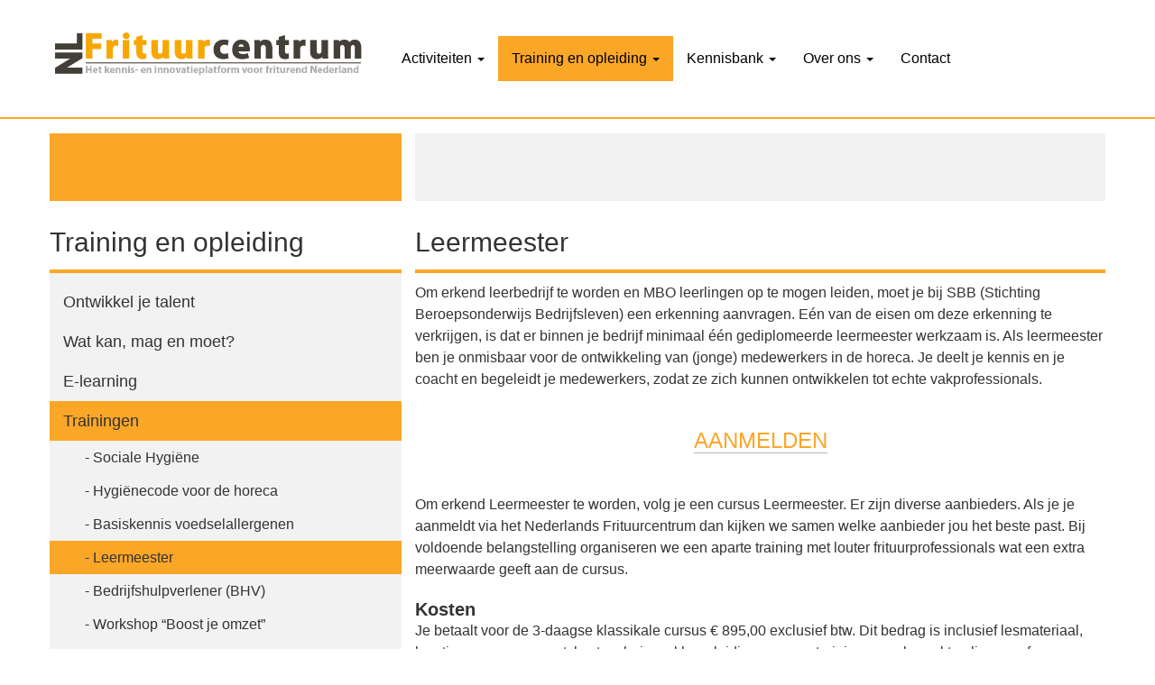

--- FILE ---
content_type: text/html; charset=UTF-8
request_url: https://www.frituurcentrum.nl/training-en-opleiding/trainingen/leermeester/
body_size: 11413
content:

<!DOCTYPE html>
<html>
	<head>
		
        
		<meta name="viewport" content="width=device-width, initial-scale=1.0">
		<link rel="shortcut icon" href="https://www.frituurcentrum.nl/wp-content/themes/frituurcentrum/favicon.ico" />
        <link href = "https://www.frituurcentrum.nl/wp-content/themes/frituurcentrum/style.css" rel = "stylesheet">
        
        <meta name='robots' content='index, follow, max-image-preview:large, max-snippet:-1, max-video-preview:-1' />
	<style>img:is([sizes="auto" i], [sizes^="auto," i]) { contain-intrinsic-size: 3000px 1500px }</style>
	
	<!-- This site is optimized with the Yoast SEO plugin v24.3 - https://yoast.com/wordpress/plugins/seo/ -->
	<title>Leermeester | Frituurcentrum.nl</title>
	<link rel="canonical" href="https://www.frituurcentrum.nl/training-en-opleiding/trainingen/leermeester/" />
	<meta property="og:locale" content="nl_NL" />
	<meta property="og:type" content="article" />
	<meta property="og:title" content="Leermeester | Frituurcentrum.nl" />
	<meta property="og:description" content="Om erkend leerbedrijf te worden en MBO leerlingen op te mogen leiden, moet je bij SBB (Stichting Beroepsonderwijs Bedrijfsleven) een erkenning aanvragen. Eén van de eisen om deze erkenning te verkrijgen, is dat er binnen je bedrijf minimaal één gediplomeerde leermeester werkzaam is. Als leermeester ben je onmisbaar voor de ontwikkeling van (jonge) medewerkers in..." />
	<meta property="og:url" content="https://www.frituurcentrum.nl/training-en-opleiding/trainingen/leermeester/" />
	<meta property="og:site_name" content="Frituurcentrum.nl" />
	<meta property="article:modified_time" content="2022-02-14T10:57:14+00:00" />
	<meta name="twitter:card" content="summary_large_image" />
	<meta name="twitter:label1" content="Geschatte leestijd" />
	<meta name="twitter:data1" content="1 minuut" />
	<script type="application/ld+json" class="yoast-schema-graph">{"@context":"https://schema.org","@graph":[{"@type":"WebPage","@id":"https://www.frituurcentrum.nl/training-en-opleiding/trainingen/leermeester/","url":"https://www.frituurcentrum.nl/training-en-opleiding/trainingen/leermeester/","name":"Leermeester | Frituurcentrum.nl","isPartOf":{"@id":"https://www.frituurcentrum.nl/#website"},"datePublished":"2019-03-24T11:01:43+00:00","dateModified":"2022-02-14T10:57:14+00:00","breadcrumb":{"@id":"https://www.frituurcentrum.nl/training-en-opleiding/trainingen/leermeester/#breadcrumb"},"inLanguage":"nl-NL","potentialAction":[{"@type":"ReadAction","target":["https://www.frituurcentrum.nl/training-en-opleiding/trainingen/leermeester/"]}]},{"@type":"BreadcrumbList","@id":"https://www.frituurcentrum.nl/training-en-opleiding/trainingen/leermeester/#breadcrumb","itemListElement":[{"@type":"ListItem","position":1,"name":"Home","item":"https://www.frituurcentrum.nl/"},{"@type":"ListItem","position":2,"name":"Training en opleiding","item":"https://www.frituurcentrum.nl/training-en-opleiding/"},{"@type":"ListItem","position":3,"name":"Trainingen","item":"https://www.frituurcentrum.nl/training-en-opleiding/trainingen/"},{"@type":"ListItem","position":4,"name":"Leermeester"}]},{"@type":"WebSite","@id":"https://www.frituurcentrum.nl/#website","url":"https://www.frituurcentrum.nl/","name":"Frituurcentrum.nl","description":"Het kennis- en innovatieplatform voor Friturend Nederland","potentialAction":[{"@type":"SearchAction","target":{"@type":"EntryPoint","urlTemplate":"https://www.frituurcentrum.nl/?s={search_term_string}"},"query-input":{"@type":"PropertyValueSpecification","valueRequired":true,"valueName":"search_term_string"}}],"inLanguage":"nl-NL"}]}</script>
	<!-- / Yoast SEO plugin. -->


<link rel='dns-prefetch' href='//ajax.googleapis.com' />
<link rel='dns-prefetch' href='//fonts.googleapis.com' />
<script type="text/javascript">
/* <![CDATA[ */
window._wpemojiSettings = {"baseUrl":"https:\/\/s.w.org\/images\/core\/emoji\/15.0.3\/72x72\/","ext":".png","svgUrl":"https:\/\/s.w.org\/images\/core\/emoji\/15.0.3\/svg\/","svgExt":".svg","source":{"concatemoji":"https:\/\/www.frituurcentrum.nl\/wp-includes\/js\/wp-emoji-release.min.js?ver=6.7.4"}};
/*! This file is auto-generated */
!function(i,n){var o,s,e;function c(e){try{var t={supportTests:e,timestamp:(new Date).valueOf()};sessionStorage.setItem(o,JSON.stringify(t))}catch(e){}}function p(e,t,n){e.clearRect(0,0,e.canvas.width,e.canvas.height),e.fillText(t,0,0);var t=new Uint32Array(e.getImageData(0,0,e.canvas.width,e.canvas.height).data),r=(e.clearRect(0,0,e.canvas.width,e.canvas.height),e.fillText(n,0,0),new Uint32Array(e.getImageData(0,0,e.canvas.width,e.canvas.height).data));return t.every(function(e,t){return e===r[t]})}function u(e,t,n){switch(t){case"flag":return n(e,"\ud83c\udff3\ufe0f\u200d\u26a7\ufe0f","\ud83c\udff3\ufe0f\u200b\u26a7\ufe0f")?!1:!n(e,"\ud83c\uddfa\ud83c\uddf3","\ud83c\uddfa\u200b\ud83c\uddf3")&&!n(e,"\ud83c\udff4\udb40\udc67\udb40\udc62\udb40\udc65\udb40\udc6e\udb40\udc67\udb40\udc7f","\ud83c\udff4\u200b\udb40\udc67\u200b\udb40\udc62\u200b\udb40\udc65\u200b\udb40\udc6e\u200b\udb40\udc67\u200b\udb40\udc7f");case"emoji":return!n(e,"\ud83d\udc26\u200d\u2b1b","\ud83d\udc26\u200b\u2b1b")}return!1}function f(e,t,n){var r="undefined"!=typeof WorkerGlobalScope&&self instanceof WorkerGlobalScope?new OffscreenCanvas(300,150):i.createElement("canvas"),a=r.getContext("2d",{willReadFrequently:!0}),o=(a.textBaseline="top",a.font="600 32px Arial",{});return e.forEach(function(e){o[e]=t(a,e,n)}),o}function t(e){var t=i.createElement("script");t.src=e,t.defer=!0,i.head.appendChild(t)}"undefined"!=typeof Promise&&(o="wpEmojiSettingsSupports",s=["flag","emoji"],n.supports={everything:!0,everythingExceptFlag:!0},e=new Promise(function(e){i.addEventListener("DOMContentLoaded",e,{once:!0})}),new Promise(function(t){var n=function(){try{var e=JSON.parse(sessionStorage.getItem(o));if("object"==typeof e&&"number"==typeof e.timestamp&&(new Date).valueOf()<e.timestamp+604800&&"object"==typeof e.supportTests)return e.supportTests}catch(e){}return null}();if(!n){if("undefined"!=typeof Worker&&"undefined"!=typeof OffscreenCanvas&&"undefined"!=typeof URL&&URL.createObjectURL&&"undefined"!=typeof Blob)try{var e="postMessage("+f.toString()+"("+[JSON.stringify(s),u.toString(),p.toString()].join(",")+"));",r=new Blob([e],{type:"text/javascript"}),a=new Worker(URL.createObjectURL(r),{name:"wpTestEmojiSupports"});return void(a.onmessage=function(e){c(n=e.data),a.terminate(),t(n)})}catch(e){}c(n=f(s,u,p))}t(n)}).then(function(e){for(var t in e)n.supports[t]=e[t],n.supports.everything=n.supports.everything&&n.supports[t],"flag"!==t&&(n.supports.everythingExceptFlag=n.supports.everythingExceptFlag&&n.supports[t]);n.supports.everythingExceptFlag=n.supports.everythingExceptFlag&&!n.supports.flag,n.DOMReady=!1,n.readyCallback=function(){n.DOMReady=!0}}).then(function(){return e}).then(function(){var e;n.supports.everything||(n.readyCallback(),(e=n.source||{}).concatemoji?t(e.concatemoji):e.wpemoji&&e.twemoji&&(t(e.twemoji),t(e.wpemoji)))}))}((window,document),window._wpemojiSettings);
/* ]]> */
</script>
<link rel='stylesheet' id='formidable-css' href='https://www.frituurcentrum.nl/wp-content/plugins/formidable/css/formidableforms.css?ver=17824' type='text/css' media='all' />
<link rel='stylesheet' id='twb-open-sans-css' href='https://fonts.googleapis.com/css?family=Open+Sans%3A300%2C400%2C500%2C600%2C700%2C800&#038;display=swap&#038;ver=6.7.4' type='text/css' media='all' />
<link rel='stylesheet' id='twbbwg-global-css' href='https://www.frituurcentrum.nl/wp-content/plugins/photo-gallery/booster/assets/css/global.css?ver=1.0.0' type='text/css' media='all' />
<style id='wp-emoji-styles-inline-css' type='text/css'>

	img.wp-smiley, img.emoji {
		display: inline !important;
		border: none !important;
		box-shadow: none !important;
		height: 1em !important;
		width: 1em !important;
		margin: 0 0.07em !important;
		vertical-align: -0.1em !important;
		background: none !important;
		padding: 0 !important;
	}
</style>
<link rel='stylesheet' id='wp-block-library-css' href='https://www.frituurcentrum.nl/wp-includes/css/dist/block-library/style.min.css?ver=6.7.4' type='text/css' media='all' />
<link rel='stylesheet' id='eedee-gutenslider-init-css' href='https://www.frituurcentrum.nl/wp-content/plugins/gutenslider/build/gutenslider-init.css?ver=1737972329' type='text/css' media='all' />
<style id='classic-theme-styles-inline-css' type='text/css'>
/*! This file is auto-generated */
.wp-block-button__link{color:#fff;background-color:#32373c;border-radius:9999px;box-shadow:none;text-decoration:none;padding:calc(.667em + 2px) calc(1.333em + 2px);font-size:1.125em}.wp-block-file__button{background:#32373c;color:#fff;text-decoration:none}
</style>
<style id='global-styles-inline-css' type='text/css'>
:root{--wp--preset--aspect-ratio--square: 1;--wp--preset--aspect-ratio--4-3: 4/3;--wp--preset--aspect-ratio--3-4: 3/4;--wp--preset--aspect-ratio--3-2: 3/2;--wp--preset--aspect-ratio--2-3: 2/3;--wp--preset--aspect-ratio--16-9: 16/9;--wp--preset--aspect-ratio--9-16: 9/16;--wp--preset--color--black: #000000;--wp--preset--color--cyan-bluish-gray: #abb8c3;--wp--preset--color--white: #ffffff;--wp--preset--color--pale-pink: #f78da7;--wp--preset--color--vivid-red: #cf2e2e;--wp--preset--color--luminous-vivid-orange: #ff6900;--wp--preset--color--luminous-vivid-amber: #fcb900;--wp--preset--color--light-green-cyan: #7bdcb5;--wp--preset--color--vivid-green-cyan: #00d084;--wp--preset--color--pale-cyan-blue: #8ed1fc;--wp--preset--color--vivid-cyan-blue: #0693e3;--wp--preset--color--vivid-purple: #9b51e0;--wp--preset--gradient--vivid-cyan-blue-to-vivid-purple: linear-gradient(135deg,rgba(6,147,227,1) 0%,rgb(155,81,224) 100%);--wp--preset--gradient--light-green-cyan-to-vivid-green-cyan: linear-gradient(135deg,rgb(122,220,180) 0%,rgb(0,208,130) 100%);--wp--preset--gradient--luminous-vivid-amber-to-luminous-vivid-orange: linear-gradient(135deg,rgba(252,185,0,1) 0%,rgba(255,105,0,1) 100%);--wp--preset--gradient--luminous-vivid-orange-to-vivid-red: linear-gradient(135deg,rgba(255,105,0,1) 0%,rgb(207,46,46) 100%);--wp--preset--gradient--very-light-gray-to-cyan-bluish-gray: linear-gradient(135deg,rgb(238,238,238) 0%,rgb(169,184,195) 100%);--wp--preset--gradient--cool-to-warm-spectrum: linear-gradient(135deg,rgb(74,234,220) 0%,rgb(151,120,209) 20%,rgb(207,42,186) 40%,rgb(238,44,130) 60%,rgb(251,105,98) 80%,rgb(254,248,76) 100%);--wp--preset--gradient--blush-light-purple: linear-gradient(135deg,rgb(255,206,236) 0%,rgb(152,150,240) 100%);--wp--preset--gradient--blush-bordeaux: linear-gradient(135deg,rgb(254,205,165) 0%,rgb(254,45,45) 50%,rgb(107,0,62) 100%);--wp--preset--gradient--luminous-dusk: linear-gradient(135deg,rgb(255,203,112) 0%,rgb(199,81,192) 50%,rgb(65,88,208) 100%);--wp--preset--gradient--pale-ocean: linear-gradient(135deg,rgb(255,245,203) 0%,rgb(182,227,212) 50%,rgb(51,167,181) 100%);--wp--preset--gradient--electric-grass: linear-gradient(135deg,rgb(202,248,128) 0%,rgb(113,206,126) 100%);--wp--preset--gradient--midnight: linear-gradient(135deg,rgb(2,3,129) 0%,rgb(40,116,252) 100%);--wp--preset--font-size--small: 13px;--wp--preset--font-size--medium: 20px;--wp--preset--font-size--large: 36px;--wp--preset--font-size--x-large: 42px;--wp--preset--spacing--20: 0.44rem;--wp--preset--spacing--30: 0.67rem;--wp--preset--spacing--40: 1rem;--wp--preset--spacing--50: 1.5rem;--wp--preset--spacing--60: 2.25rem;--wp--preset--spacing--70: 3.38rem;--wp--preset--spacing--80: 5.06rem;--wp--preset--shadow--natural: 6px 6px 9px rgba(0, 0, 0, 0.2);--wp--preset--shadow--deep: 12px 12px 50px rgba(0, 0, 0, 0.4);--wp--preset--shadow--sharp: 6px 6px 0px rgba(0, 0, 0, 0.2);--wp--preset--shadow--outlined: 6px 6px 0px -3px rgba(255, 255, 255, 1), 6px 6px rgba(0, 0, 0, 1);--wp--preset--shadow--crisp: 6px 6px 0px rgba(0, 0, 0, 1);}:where(.is-layout-flex){gap: 0.5em;}:where(.is-layout-grid){gap: 0.5em;}body .is-layout-flex{display: flex;}.is-layout-flex{flex-wrap: wrap;align-items: center;}.is-layout-flex > :is(*, div){margin: 0;}body .is-layout-grid{display: grid;}.is-layout-grid > :is(*, div){margin: 0;}:where(.wp-block-columns.is-layout-flex){gap: 2em;}:where(.wp-block-columns.is-layout-grid){gap: 2em;}:where(.wp-block-post-template.is-layout-flex){gap: 1.25em;}:where(.wp-block-post-template.is-layout-grid){gap: 1.25em;}.has-black-color{color: var(--wp--preset--color--black) !important;}.has-cyan-bluish-gray-color{color: var(--wp--preset--color--cyan-bluish-gray) !important;}.has-white-color{color: var(--wp--preset--color--white) !important;}.has-pale-pink-color{color: var(--wp--preset--color--pale-pink) !important;}.has-vivid-red-color{color: var(--wp--preset--color--vivid-red) !important;}.has-luminous-vivid-orange-color{color: var(--wp--preset--color--luminous-vivid-orange) !important;}.has-luminous-vivid-amber-color{color: var(--wp--preset--color--luminous-vivid-amber) !important;}.has-light-green-cyan-color{color: var(--wp--preset--color--light-green-cyan) !important;}.has-vivid-green-cyan-color{color: var(--wp--preset--color--vivid-green-cyan) !important;}.has-pale-cyan-blue-color{color: var(--wp--preset--color--pale-cyan-blue) !important;}.has-vivid-cyan-blue-color{color: var(--wp--preset--color--vivid-cyan-blue) !important;}.has-vivid-purple-color{color: var(--wp--preset--color--vivid-purple) !important;}.has-black-background-color{background-color: var(--wp--preset--color--black) !important;}.has-cyan-bluish-gray-background-color{background-color: var(--wp--preset--color--cyan-bluish-gray) !important;}.has-white-background-color{background-color: var(--wp--preset--color--white) !important;}.has-pale-pink-background-color{background-color: var(--wp--preset--color--pale-pink) !important;}.has-vivid-red-background-color{background-color: var(--wp--preset--color--vivid-red) !important;}.has-luminous-vivid-orange-background-color{background-color: var(--wp--preset--color--luminous-vivid-orange) !important;}.has-luminous-vivid-amber-background-color{background-color: var(--wp--preset--color--luminous-vivid-amber) !important;}.has-light-green-cyan-background-color{background-color: var(--wp--preset--color--light-green-cyan) !important;}.has-vivid-green-cyan-background-color{background-color: var(--wp--preset--color--vivid-green-cyan) !important;}.has-pale-cyan-blue-background-color{background-color: var(--wp--preset--color--pale-cyan-blue) !important;}.has-vivid-cyan-blue-background-color{background-color: var(--wp--preset--color--vivid-cyan-blue) !important;}.has-vivid-purple-background-color{background-color: var(--wp--preset--color--vivid-purple) !important;}.has-black-border-color{border-color: var(--wp--preset--color--black) !important;}.has-cyan-bluish-gray-border-color{border-color: var(--wp--preset--color--cyan-bluish-gray) !important;}.has-white-border-color{border-color: var(--wp--preset--color--white) !important;}.has-pale-pink-border-color{border-color: var(--wp--preset--color--pale-pink) !important;}.has-vivid-red-border-color{border-color: var(--wp--preset--color--vivid-red) !important;}.has-luminous-vivid-orange-border-color{border-color: var(--wp--preset--color--luminous-vivid-orange) !important;}.has-luminous-vivid-amber-border-color{border-color: var(--wp--preset--color--luminous-vivid-amber) !important;}.has-light-green-cyan-border-color{border-color: var(--wp--preset--color--light-green-cyan) !important;}.has-vivid-green-cyan-border-color{border-color: var(--wp--preset--color--vivid-green-cyan) !important;}.has-pale-cyan-blue-border-color{border-color: var(--wp--preset--color--pale-cyan-blue) !important;}.has-vivid-cyan-blue-border-color{border-color: var(--wp--preset--color--vivid-cyan-blue) !important;}.has-vivid-purple-border-color{border-color: var(--wp--preset--color--vivid-purple) !important;}.has-vivid-cyan-blue-to-vivid-purple-gradient-background{background: var(--wp--preset--gradient--vivid-cyan-blue-to-vivid-purple) !important;}.has-light-green-cyan-to-vivid-green-cyan-gradient-background{background: var(--wp--preset--gradient--light-green-cyan-to-vivid-green-cyan) !important;}.has-luminous-vivid-amber-to-luminous-vivid-orange-gradient-background{background: var(--wp--preset--gradient--luminous-vivid-amber-to-luminous-vivid-orange) !important;}.has-luminous-vivid-orange-to-vivid-red-gradient-background{background: var(--wp--preset--gradient--luminous-vivid-orange-to-vivid-red) !important;}.has-very-light-gray-to-cyan-bluish-gray-gradient-background{background: var(--wp--preset--gradient--very-light-gray-to-cyan-bluish-gray) !important;}.has-cool-to-warm-spectrum-gradient-background{background: var(--wp--preset--gradient--cool-to-warm-spectrum) !important;}.has-blush-light-purple-gradient-background{background: var(--wp--preset--gradient--blush-light-purple) !important;}.has-blush-bordeaux-gradient-background{background: var(--wp--preset--gradient--blush-bordeaux) !important;}.has-luminous-dusk-gradient-background{background: var(--wp--preset--gradient--luminous-dusk) !important;}.has-pale-ocean-gradient-background{background: var(--wp--preset--gradient--pale-ocean) !important;}.has-electric-grass-gradient-background{background: var(--wp--preset--gradient--electric-grass) !important;}.has-midnight-gradient-background{background: var(--wp--preset--gradient--midnight) !important;}.has-small-font-size{font-size: var(--wp--preset--font-size--small) !important;}.has-medium-font-size{font-size: var(--wp--preset--font-size--medium) !important;}.has-large-font-size{font-size: var(--wp--preset--font-size--large) !important;}.has-x-large-font-size{font-size: var(--wp--preset--font-size--x-large) !important;}
:where(.wp-block-post-template.is-layout-flex){gap: 1.25em;}:where(.wp-block-post-template.is-layout-grid){gap: 1.25em;}
:where(.wp-block-columns.is-layout-flex){gap: 2em;}:where(.wp-block-columns.is-layout-grid){gap: 2em;}
:root :where(.wp-block-pullquote){font-size: 1.5em;line-height: 1.6;}
</style>
<link rel='stylesheet' id='bwg_fonts-css' href='https://www.frituurcentrum.nl/wp-content/plugins/photo-gallery/css/bwg-fonts/fonts.css?ver=0.0.1' type='text/css' media='all' />
<link rel='stylesheet' id='sumoselect-css' href='https://www.frituurcentrum.nl/wp-content/plugins/photo-gallery/css/sumoselect.min.css?ver=3.4.6' type='text/css' media='all' />
<link rel='stylesheet' id='mCustomScrollbar-css' href='https://www.frituurcentrum.nl/wp-content/plugins/photo-gallery/css/jquery.mCustomScrollbar.min.css?ver=3.1.5' type='text/css' media='all' />
<link rel='stylesheet' id='bwg_frontend-css' href='https://www.frituurcentrum.nl/wp-content/plugins/photo-gallery/css/styles.min.css?ver=1.8.35' type='text/css' media='all' />
<link rel='stylesheet' id='responsive-lightbox-swipebox-css' href='https://www.frituurcentrum.nl/wp-content/plugins/responsive-lightbox/assets/swipebox/swipebox.min.css?ver=1.5.2' type='text/css' media='all' />
<link rel='stylesheet' id='sbtt-style-css' href='https://www.frituurcentrum.nl/wp-content/plugins/simple-back-to-top//css/sbtt-front.css?ver=6.7.4' type='text/css' media='all' />
<link rel='stylesheet' id='bootstrap_css-css' href='https://www.frituurcentrum.nl/wp-content/themes/frituurcentrum/css/bootstrap.min.css?ver=6.7.4' type='text/css' media='all' />
<link rel='stylesheet' id='googlefont_css-css' href='https://fonts.googleapis.com/css?family=Architects+Daughter&#038;ver=6.7.4' type='text/css' media='all' />
<link rel='stylesheet' id='sedlex_styles-css' href='https://www.frituurcentrum.nl/wp-content/sedlex/inline_styles/9339f8ec7a4f58bdc86d5aaa773a05f75cee2862.css?ver=20260124' type='text/css' media='all' />
<link rel='stylesheet' id='simplemodal-login-css' href='https://www.frituurcentrum.nl/wp-content/plugins/simplemodal-login/css/osx.css?ver=1.1' type='text/css' media='screen' />
<script type="text/javascript" src="https://www.frituurcentrum.nl/wp-includes/js/jquery/jquery.min.js?ver=3.7.1" id="jquery-core-js"></script>
<script type="text/javascript" src="https://www.frituurcentrum.nl/wp-includes/js/jquery/jquery-migrate.min.js?ver=3.4.1" id="jquery-migrate-js"></script>
<script type="text/javascript" src="https://www.frituurcentrum.nl/wp-content/plugins/photo-gallery/booster/assets/js/circle-progress.js?ver=1.2.2" id="twbbwg-circle-js"></script>
<script type="text/javascript" id="twbbwg-global-js-extra">
/* <![CDATA[ */
var twb = {"nonce":"48aee20006","ajax_url":"https:\/\/www.frituurcentrum.nl\/wp-admin\/admin-ajax.php","plugin_url":"https:\/\/www.frituurcentrum.nl\/wp-content\/plugins\/photo-gallery\/booster","href":"https:\/\/www.frituurcentrum.nl\/wp-admin\/admin.php?page=twbbwg_photo-gallery"};
var twb = {"nonce":"48aee20006","ajax_url":"https:\/\/www.frituurcentrum.nl\/wp-admin\/admin-ajax.php","plugin_url":"https:\/\/www.frituurcentrum.nl\/wp-content\/plugins\/photo-gallery\/booster","href":"https:\/\/www.frituurcentrum.nl\/wp-admin\/admin.php?page=twbbwg_photo-gallery"};
/* ]]> */
</script>
<script type="text/javascript" src="https://www.frituurcentrum.nl/wp-content/plugins/photo-gallery/booster/assets/js/global.js?ver=1.0.0" id="twbbwg-global-js"></script>
<script type="text/javascript" src="https://www.frituurcentrum.nl/wp-content/plugins/photo-gallery/js/jquery.sumoselect.min.js?ver=3.4.6" id="sumoselect-js"></script>
<script type="text/javascript" src="https://www.frituurcentrum.nl/wp-content/plugins/photo-gallery/js/tocca.min.js?ver=2.0.9" id="bwg_mobile-js"></script>
<script type="text/javascript" src="https://www.frituurcentrum.nl/wp-content/plugins/photo-gallery/js/jquery.mCustomScrollbar.concat.min.js?ver=3.1.5" id="mCustomScrollbar-js"></script>
<script type="text/javascript" src="https://www.frituurcentrum.nl/wp-content/plugins/photo-gallery/js/jquery.fullscreen.min.js?ver=0.6.0" id="jquery-fullscreen-js"></script>
<script type="text/javascript" id="bwg_frontend-js-extra">
/* <![CDATA[ */
var bwg_objectsL10n = {"bwg_field_required":"veld is vereist.","bwg_mail_validation":"Dit is geen geldig e-mailadres.","bwg_search_result":"Er zijn geen afbeeldingen gevonden die voldoen aan de zoekopdracht.","bwg_select_tag":"Selecteer tag","bwg_order_by":"Sorteer op","bwg_search":"Zoeken","bwg_show_ecommerce":"Toon eCommerce","bwg_hide_ecommerce":"Verberg Ecommerce","bwg_show_comments":"Toon reacties","bwg_hide_comments":"Verberg reacties","bwg_restore":"Terugzetten","bwg_maximize":"Maximaliseren","bwg_fullscreen":"Volledig scherm","bwg_exit_fullscreen":"Volledig scherm afsluiten","bwg_search_tag":"ZOEKEN...","bwg_tag_no_match":"Geen tags gevonden","bwg_all_tags_selected":"Alle tags geselecteerd","bwg_tags_selected":"tags geselecteerd","play":"Afspelen","pause":"Pauze","is_pro":"","bwg_play":"Afspelen","bwg_pause":"Pauze","bwg_hide_info":"Informatie verbergen","bwg_show_info":"Informatie weergeven","bwg_hide_rating":"Verberg waardering","bwg_show_rating":"Toon beoordeling","ok":"OK","cancel":"Annuleren","select_all":"Alles selecteren","lazy_load":"0","lazy_loader":"https:\/\/www.frituurcentrum.nl\/wp-content\/plugins\/photo-gallery\/images\/ajax_loader.png","front_ajax":"0","bwg_tag_see_all":"bekijk alle tags","bwg_tag_see_less":"minder tags zien"};
/* ]]> */
</script>
<script type="text/javascript" src="https://www.frituurcentrum.nl/wp-content/plugins/photo-gallery/js/scripts.min.js?ver=1.8.35" id="bwg_frontend-js"></script>
<script type="text/javascript" src="https://www.frituurcentrum.nl/wp-content/plugins/responsive-lightbox/assets/dompurify/purify.min.js?ver=3.1.7" id="dompurify-js"></script>
<script type="text/javascript" id="responsive-lightbox-sanitizer-js-before">
/* <![CDATA[ */
window.RLG = window.RLG || {}; window.RLG.sanitizeAllowedHosts = ["youtube.com","www.youtube.com","youtu.be","vimeo.com","player.vimeo.com"];
/* ]]> */
</script>
<script type="text/javascript" src="https://www.frituurcentrum.nl/wp-content/plugins/responsive-lightbox/js/sanitizer.js?ver=2.6.0" id="responsive-lightbox-sanitizer-js"></script>
<script type="text/javascript" src="https://www.frituurcentrum.nl/wp-content/plugins/responsive-lightbox/assets/swipebox/jquery.swipebox.min.js?ver=1.5.2" id="responsive-lightbox-swipebox-js"></script>
<script type="text/javascript" src="https://www.frituurcentrum.nl/wp-includes/js/underscore.min.js?ver=1.13.7" id="underscore-js"></script>
<script type="text/javascript" src="https://www.frituurcentrum.nl/wp-content/plugins/responsive-lightbox/assets/infinitescroll/infinite-scroll.pkgd.min.js?ver=4.0.1" id="responsive-lightbox-infinite-scroll-js"></script>
<script type="text/javascript" id="responsive-lightbox-js-before">
/* <![CDATA[ */
var rlArgs = {"script":"swipebox","selector":"lightbox","customEvents":"","activeGalleries":true,"animation":false,"hideCloseButtonOnMobile":false,"removeBarsOnMobile":false,"hideBars":true,"hideBarsDelay":5000,"videoMaxWidth":1080,"useSVG":true,"loopAtEnd":false,"woocommerce_gallery":false,"ajaxurl":"https:\/\/www.frituurcentrum.nl\/wp-admin\/admin-ajax.php","nonce":"6c62e159da","preview":false,"postId":2249,"scriptExtension":false};
/* ]]> */
</script>
<script type="text/javascript" src="https://www.frituurcentrum.nl/wp-content/plugins/responsive-lightbox/js/front.js?ver=2.6.0" id="responsive-lightbox-js"></script>
<script type="text/javascript" id="sbtt-scripts-js-extra">
/* <![CDATA[ */
var sbttback = {"sbttimg":"https:\/\/www.frituurcentrum.nl\/wp-content\/plugins\/simple-back-to-top\/images\/backtotop.png"};
/* ]]> */
</script>
<script type="text/javascript" src="https://www.frituurcentrum.nl/wp-content/plugins/simple-back-to-top//js/sbtt.js?ver=6.7.4" id="sbtt-scripts-js"></script>
<script type="text/javascript" src="https://ajax.googleapis.com/ajax/libs/jquery/1.7.2/jquery.min.js?ver=6.7.4" id="jquery_js-js"></script>
<script type="text/javascript" src="https://www.frituurcentrum.nl/wp-content/themes/frituurcentrum/js/bootstrap.js?ver=6.7.4" id="bootstrap_js-js"></script>
<link rel="https://api.w.org/" href="https://www.frituurcentrum.nl/wp-json/" /><link rel="alternate" title="JSON" type="application/json" href="https://www.frituurcentrum.nl/wp-json/wp/v2/pages/2249" /><link rel="EditURI" type="application/rsd+xml" title="RSD" href="https://www.frituurcentrum.nl/xmlrpc.php?rsd" />
<meta name="generator" content="WordPress 6.7.4" />
<link rel='shortlink' href='https://www.frituurcentrum.nl/?p=2249' />
<link rel="alternate" title="oEmbed (JSON)" type="application/json+oembed" href="https://www.frituurcentrum.nl/wp-json/oembed/1.0/embed?url=https%3A%2F%2Fwww.frituurcentrum.nl%2Ftraining-en-opleiding%2Ftrainingen%2Fleermeester%2F" />
<link rel="alternate" title="oEmbed (XML)" type="text/xml+oembed" href="https://www.frituurcentrum.nl/wp-json/oembed/1.0/embed?url=https%3A%2F%2Fwww.frituurcentrum.nl%2Ftraining-en-opleiding%2Ftrainingen%2Fleermeester%2F&#038;format=xml" />
<script>document.documentElement.className += " js";</script>
        
	  

<script type="text/javascript">
	
	$(document).ready(function () {
		$(".percentage input").after(" %");
	});
	
	$(document).ready(function() {
		$(".gchoice_10_1_1 input").attr("disabled","disabled");
		$(".gchoice_10_1_2 input").attr("disabled","disabled");
  	});
	
</script>



</head>
<body data-rsssl=1>

<script>
  (function(i,s,o,g,r,a,m){i['GoogleAnalyticsObject']=r;i[r]=i[r]||function(){
  (i[r].q=i[r].q||[]).push(arguments)},i[r].l=1*new Date();a=s.createElement(o),
  m=s.getElementsByTagName(o)[0];a.async=1;a.src=g;m.parentNode.insertBefore(a,m)
  })(window,document,'script','//www.google-analytics.com/analytics.js','ga');

  ga('create', 'UA-42910920-1', 'auto');
  ga('send', 'pageview');

</script>
	<div class="container-fluid header-top-container no-padding">

    

	    	<div class="container-fluid main-navigation-top">
                
        <div class="row"> 
            <nav class="navbar navbar-default  main-nav-top" role="navigation">
                <div class="container main-nav no-padding">
                <!-- Brand and toggle get grouped for better mobile display -->
                    <div class="navbar-header">
                        
                        <div class="col-xs-10 col-md-4 hidden-sm hidden-md hidden-lg no-padding navbar-logo">
                            <a class="logo" href="https://www.frituurcentrum.nl">
                                <img src="https://www.frituurcentrum.nl/wp-content/themes/frituurcentrum/images/logos/frituurcentrum/Logo_Frituurcentrum.png" alt="Logo Frituurcentrum" title="Logo Frituurcentrum" />
                            </a>
                        </div>
                        
                        <div class="col-xs-2">
                              <button type="button" class="navbar-toggle" data-toggle="collapse" data-target="#bs-example-navbar-collapse-1">
                                <span class="sr-only">Toggle navigation</span>
                                <span class="icon-bar"></span>
                                <span class="icon-bar"></span>
                                <span class="icon-bar"></span>
                              </button>
                        </div>
                    </div>
        
                    <div class="container no-padding header-top">
                        <div class="row">
                            <div class="col-xs-12 col-md-4 hidden-xs no-padding navbar-logo">
                                <a class="logo" href="https://www.frituurcentrum.nl">
                                    <span><img src="https://www.frituurcentrum.nl/wp-content/themes/frituurcentrum/images/logos/frituurcentrum/Logo_Frituurcentrum.png" alt="Logo Frituurcentrum" title="Logo Frituurcentrum" /></span>
                                </a>
                            </div>
                            <div class="col-xs-12 col-md-8">
                                <div class="row">
                                
                                <div id="bs-example-navbar-collapse-1" class="collapse navbar-collapse"><ul id="menu-hoofdmenu" class="nav navbar-nav"><li id="menu-item-4" class="hidden menu-item menu-item-type-custom menu-item-object-custom menu-item-home menu-item-4"><a title="Home" href="https://www.frituurcentrum.nl/">Home</a></li>
<li id="menu-item-331" class="menu-item menu-item-type-post_type menu-item-object-page menu-item-has-children menu-item-331 dropdown"><a title="Activiteiten" href="#" data-toggle="dropdown" class="dropdown-toggle" aria-haspopup="true">Activiteiten <span class="caret"></span></a>
<ul role="menu" class=" dropdown-menu">
	<li id="menu-item-343" class="menu-item menu-item-type-post_type menu-item-object-page menu-item-343"><a title="Consumentenvoorlichting" href="https://www.frituurcentrum.nl/activiteiten/consumentenvoorlichting/">Consumentenvoorlichting</a></li>
	<li id="menu-item-2410" class="menu-item menu-item-type-post_type menu-item-object-page menu-item-2410"><a title="De Nationale Smulgids" href="https://www.frituurcentrum.nl/de-nationale-smulgids/">De Nationale Smulgids</a></li>
	<li id="menu-item-347" class="menu-item menu-item-type-post_type menu-item-object-page menu-item-347"><a title="De Parel van het Jaar" href="https://www.frituurcentrum.nl/activiteiten/de-parel-van-het-jaar/">De Parel van het Jaar</a></li>
	<li id="menu-item-345" class="menu-item menu-item-type-post_type menu-item-object-page menu-item-345"><a title="Fastfood Museum" href="https://www.frituurcentrum.nl/activiteiten/fastfood-museum/">Fastfood Museum</a></li>
	<li id="menu-item-1219" class="menu-item menu-item-type-post_type menu-item-object-page menu-item-1219"><a title="Food Inspiratie tour" href="https://www.frituurcentrum.nl/food-inspiratie-tour/">Food Inspiratie tour</a></li>
	<li id="menu-item-3042" class="menu-item menu-item-type-post_type menu-item-object-page menu-item-3042"><a title="Frituurwereld.nl" href="https://www.frituurcentrum.nl/activiteiten/frituurwereld-nl/">Frituurwereld.nl</a></li>
	<li id="menu-item-1388" class="menu-item menu-item-type-post_type menu-item-object-page menu-item-1388"><a title="Frituurwereld Event" href="https://www.frituurcentrum.nl/activiteiten/frituurwereld-event/">Frituurwereld Event</a></li>
	<li id="menu-item-337" class="menu-item menu-item-type-post_type menu-item-object-page menu-item-has-children menu-item-337 dropdown-submenu"><a title="Goed Gefrituurd Keurmerk" href="https://www.frituurcentrum.nl/activiteiten/goed-gefrituurd-keurmerk/">Goed Gefrituurd Keurmerk</a></li>
	<li id="menu-item-333" class="menu-item menu-item-type-post_type menu-item-object-page menu-item-333"><a title="Klantenpanels" href="https://www.frituurcentrum.nl/activiteiten/klantenpanels/">Klantenpanels</a></li>
	<li id="menu-item-342" class="menu-item menu-item-type-post_type menu-item-object-page menu-item-has-children menu-item-342 dropdown-submenu"><a title="Meesterfrituurder" href="https://www.frituurcentrum.nl/activiteiten/meester-frituurder/">Meesterfrituurder</a></li>
	<li id="menu-item-341" class="menu-item menu-item-type-post_type menu-item-object-page menu-item-has-children menu-item-341 dropdown-submenu"><a title="Mystery Guest Bezoeken" href="https://www.frituurcentrum.nl/activiteiten/mystery-guest-bezoeken/">Mystery Guest Bezoeken</a></li>
	<li id="menu-item-332" class="menu-item menu-item-type-post_type menu-item-object-page menu-item-332"><a title="Onderzoeken" href="https://www.frituurcentrum.nl/activiteiten/frituuronderzoeken/">Onderzoeken</a></li>
	<li id="menu-item-338" class="menu-item menu-item-type-post_type menu-item-object-page menu-item-has-children menu-item-338 dropdown-submenu"><a title="Productkeuringen" href="https://www.frituurcentrum.nl/activiteiten/productkeuringen/">Productkeuringen</a></li>
	<li id="menu-item-3103" class="menu-item menu-item-type-post_type menu-item-object-page menu-item-3103"><a title="Quickscan-module" href="https://www.frituurcentrum.nl/quickscan-module/">Quickscan-module</a></li>
</ul>
</li>
<li id="menu-item-144" class="menu-item menu-item-type-post_type menu-item-object-page current-page-ancestor current-menu-ancestor current_page_ancestor menu-item-has-children menu-item-144 dropdown"><a title="Training en opleiding" href="#" data-toggle="dropdown" class="dropdown-toggle" aria-haspopup="true">Training en opleiding <span class="caret"></span></a>
<ul role="menu" class=" dropdown-menu">
	<li id="menu-item-456" class="menu-item menu-item-type-post_type menu-item-object-page menu-item-456"><a title="Ontwikkel je talent" href="https://www.frituurcentrum.nl/training-en-opleiding/ontwikkel-je-talent/">Ontwikkel je talent</a></li>
	<li id="menu-item-2234" class="menu-item menu-item-type-post_type menu-item-object-page menu-item-2234"><a title="Wat kan, mag en moet? " href="https://www.frituurcentrum.nl/training-en-opleiding/wat-kan-mag-en-moet/">Wat kan, mag en moet? </a></li>
	<li id="menu-item-147" class="menu-item menu-item-type-post_type menu-item-object-page menu-item-147"><a title="E-learning" href="https://www.frituurcentrum.nl/training-en-opleiding/e-learning/">E-learning</a></li>
	<li id="menu-item-146" class="menu-item menu-item-type-post_type menu-item-object-page current-page-ancestor current-menu-ancestor current-menu-parent current-page-parent current_page_parent current_page_ancestor menu-item-has-children menu-item-146 dropdown-submenu"><a title="Trainingen" href="https://www.frituurcentrum.nl/training-en-opleiding/trainingen/">Trainingen</a></li>
	<li id="menu-item-145" class="menu-item menu-item-type-post_type menu-item-object-page menu-item-has-children menu-item-145 dropdown-submenu"><a title="(Vak)opleidingen" href="https://www.frituurcentrum.nl/training-en-opleiding/vakopleidingen/">(Vak)opleidingen</a></li>
</ul>
</li>
<li id="menu-item-225" class="menu-item menu-item-type-post_type menu-item-object-page menu-item-has-children menu-item-225 dropdown"><a title="Kennisbank" href="#" data-toggle="dropdown" class="dropdown-toggle" aria-haspopup="true">Kennisbank <span class="caret"></span></a>
<ul role="menu" class=" dropdown-menu">
	<li id="menu-item-282" class="menu-item menu-item-type-post_type menu-item-object-page menu-item-has-children menu-item-282 dropdown-submenu"><a title="Acrylamide" href="https://www.frituurcentrum.nl/kennisbank/acrylamide/">Acrylamide</a></li>
	<li id="menu-item-226" class="menu-item menu-item-type-post_type menu-item-object-page menu-item-has-children menu-item-226 dropdown-submenu"><a title="Allergenenwetgeving" href="https://www.frituurcentrum.nl/kennisbank/allergenenwetgeving/">Allergenenwetgeving</a></li>
	<li id="menu-item-986" class="menu-item menu-item-type-post_type menu-item-object-page menu-item-986"><a title="Voedsel Hygiëne handboek" href="https://www.frituurcentrum.nl/kennisbank/hygiene-handboek/">Voedsel Hygiëne handboek</a></li>
	<li id="menu-item-1291" class="menu-item menu-item-type-post_type menu-item-object-page menu-item-has-children menu-item-1291 dropdown-submenu"><a title="Softijs" href="https://www.frituurcentrum.nl/kennisbank/softijs-een-anekdote/">Softijs</a></li>
	<li id="menu-item-1548" class="menu-item menu-item-type-post_type menu-item-object-page menu-item-has-children menu-item-1548 dropdown-submenu"><a title="Vetten en oliën" href="https://www.frituurcentrum.nl/kennisbank/vetten-en-olien/">Vetten en oliën</a></li>
	<li id="menu-item-3233" class="menu-item menu-item-type-post_type menu-item-object-page menu-item-3233"><a title="Risico-inventarisatie en -evaluatie (RI&#038;E)" href="https://www.frituurcentrum.nl/kennisbank/risico-inventarisatie-en-evaluatie-rie/">Risico-inventarisatie en -evaluatie (RI&#038;E)</a></li>
</ul>
</li>
<li id="menu-item-64" class="menu-item menu-item-type-post_type menu-item-object-page menu-item-has-children menu-item-64 dropdown"><a title="Over ons" href="#" data-toggle="dropdown" class="dropdown-toggle" aria-haspopup="true">Over ons <span class="caret"></span></a>
<ul role="menu" class=" dropdown-menu">
	<li id="menu-item-65" class="menu-item menu-item-type-post_type menu-item-object-page menu-item-65"><a title="Het Frituurcentrum" href="https://www.frituurcentrum.nl/over-ons/het-frituurcentrum/">Het Frituurcentrum</a></li>
	<li id="menu-item-92" class="menu-item menu-item-type-post_type menu-item-object-page menu-item-92"><a title="Doelstelling" href="https://www.frituurcentrum.nl/over-ons/doelstelling/">Doelstelling</a></li>
</ul>
</li>
<li id="menu-item-469" class="menu-item menu-item-type-taxonomy menu-item-object-category menu-item-469"><a title="Contact" href="https://www.frituurcentrum.nl/category/contact/">Contact</a></li>
</ul></div>                            
                                </div> 
                            </div>
                            
                        </div>
                    </div>
                </div>
            </nav>
        </div>  
    </div>
    
        
    
</div>
</div>


<div class = "container-fluid main-no-padding">
	
<div class="container page">

	<div class="row">
    	<div class="col-md-4 hidden-xs hidden-sm top-blocks">
        	<div class="block-left"> </div>
        </div>
        <div class="col-md-8 hidden-xs hidden-sm top-blocks">
        	<div class="block-right"> </div>
        </div>
    
    </div>     <div class="row page">
        <div class="col-md-4 hidden-xs hidden-sm col-left">
        	<div class="side-menu"> 
				<h2>Training en opleiding</h2>                        
                <div class="menu-hoofdmenu-container"><ul id="menu-hoofdmenu-1" class="menu"><li class="menu-item menu-item-type-post_type menu-item-object-page menu-item-456"><a href="https://www.frituurcentrum.nl/training-en-opleiding/ontwikkel-je-talent/">Ontwikkel je talent</a></li>
<li class="menu-item menu-item-type-post_type menu-item-object-page menu-item-2234"><a href="https://www.frituurcentrum.nl/training-en-opleiding/wat-kan-mag-en-moet/">Wat kan, mag en moet? </a></li>
<li class="menu-item menu-item-type-post_type menu-item-object-page menu-item-147"><a href="https://www.frituurcentrum.nl/training-en-opleiding/e-learning/">E-learning</a></li>
<li class="menu-item menu-item-type-post_type menu-item-object-page current-page-ancestor current-menu-ancestor current-menu-parent current-page-parent current_page_parent current_page_ancestor menu-item-has-children menu-item-146"><a href="https://www.frituurcentrum.nl/training-en-opleiding/trainingen/">Trainingen</a>
<ul class="sub-menu">
	<li id="menu-item-2233" class="menu-item menu-item-type-post_type menu-item-object-page menu-item-2233"><a href="https://www.frituurcentrum.nl/training-en-opleiding/trainingen/sociale-hygiene/">Sociale Hygiëne</a></li>
	<li id="menu-item-2282" class="menu-item menu-item-type-post_type menu-item-object-page menu-item-2282"><a href="https://www.frituurcentrum.nl/training-en-opleiding/trainingen/hygienecode-voor-de-horeca/">Hygiënecode voor de horeca</a></li>
	<li id="menu-item-2281" class="menu-item menu-item-type-post_type menu-item-object-page menu-item-2281"><a href="https://www.frituurcentrum.nl/training-en-opleiding/trainingen/basiskennis-voedselallergenen/">Basiskennis voedselallergenen</a></li>
	<li id="menu-item-2280" class="menu-item menu-item-type-post_type menu-item-object-page current-menu-item page_item page-item-2249 current_page_item menu-item-2280"><a href="https://www.frituurcentrum.nl/training-en-opleiding/trainingen/leermeester/" aria-current="page">Leermeester</a></li>
	<li id="menu-item-2279" class="menu-item menu-item-type-post_type menu-item-object-page menu-item-2279"><a href="https://www.frituurcentrum.nl/training-en-opleiding/trainingen/bedrijfshulpverlener-bhv/">Bedrijfshulpverlener (BHV)</a></li>
	<li id="menu-item-2145" class="menu-item menu-item-type-post_type menu-item-object-page menu-item-2145"><a href="https://www.frituurcentrum.nl/training-en-opleiding/trainingen/workshop-boost-je-omzet/">Workshop “Boost je omzet”</a></li>
	<li id="menu-item-2116" class="menu-item menu-item-type-post_type menu-item-object-page menu-item-2116"><a href="https://www.frituurcentrum.nl/training-en-opleiding/trainingen/gericht-leidinggeven/">Gericht leidinggeven</a></li>
	<li id="menu-item-2278" class="menu-item menu-item-type-post_type menu-item-object-page menu-item-2278"><a href="https://www.frituurcentrum.nl/training-en-opleiding/trainingen/omgaan-met-ongewenst-gedrag-en-agressie/">Omgaan met ongewenst gedrag en agressie</a></li>
	<li id="menu-item-2277" class="menu-item menu-item-type-post_type menu-item-object-page menu-item-2277"><a href="https://www.frituurcentrum.nl/training-en-opleiding/trainingen/overval-en-preventie/">Overval en preventie</a></li>
	<li id="menu-item-2276" class="menu-item menu-item-type-post_type menu-item-object-page menu-item-2276"><a href="https://www.frituurcentrum.nl/training-en-opleiding/trainingen/basiskennis-softijs-milkshakes/">Basiskennis softijs &#038; milkshakes</a></li>
	<li id="menu-item-2275" class="menu-item menu-item-type-post_type menu-item-object-page menu-item-2275"><a href="https://www.frituurcentrum.nl/training-en-opleiding/trainingen/vakantie-en-weekendmedewerker/">Vakantie- en weekendmedewerker</a></li>
	<li id="menu-item-2274" class="menu-item menu-item-type-post_type menu-item-object-page menu-item-2274"><a href="https://www.frituurcentrum.nl/training-en-opleiding/trainingen/aankomend-medewerker-fastservice/">Aankomend medewerker fastservice</a></li>
	<li id="menu-item-2273" class="menu-item menu-item-type-post_type menu-item-object-page menu-item-2273"><a href="https://www.frituurcentrum.nl/training-en-opleiding/trainingen/uitvoerend-horeca-ondernemer/">Uitvoerend Horeca Ondernemer</a></li>
	<li id="menu-item-2125" class="menu-item menu-item-type-post_type menu-item-object-page menu-item-has-children menu-item-2125"><a href="https://www.frituurcentrum.nl/training-en-opleiding/trainingen/aanmelden-trainingen-of-workshop/">Aanmelden trainingen of workshop</a>
	<ul class="sub-menu">
		<li id="menu-item-2124" class="hidden menu-item menu-item-type-post_type menu-item-object-page menu-item-2124"><a href="https://www.frituurcentrum.nl/training-en-opleiding/trainingen/aanmeldformulier-trainingen/">Aanmeldformulier trainingen</a></li>
		<li id="menu-item-2130" class="hidden menu-item menu-item-type-post_type menu-item-object-page menu-item-2130"><a href="https://www.frituurcentrum.nl/training-en-opleiding/trainingen/aanmeldformulier-trainingen-wachtlijst/">Aanmeldformulier trainingen – wachtlijst</a></li>
	</ul>
</li>
</ul>
</li>
<li class="menu-item menu-item-type-post_type menu-item-object-page menu-item-has-children menu-item-145"><a href="https://www.frituurcentrum.nl/training-en-opleiding/vakopleidingen/">(Vak)opleidingen</a>
<ul class="sub-menu">
	<li id="menu-item-2272" class="menu-item menu-item-type-post_type menu-item-object-page menu-item-2272"><a href="https://www.frituurcentrum.nl/training-en-opleiding/vakopleidingen/2269-2/">Opleidingen via het reguliere beroepsonderwijs (MBO)</a></li>
	<li id="menu-item-2313" class="menu-item menu-item-type-post_type menu-item-object-page menu-item-2313"><a href="https://www.frituurcentrum.nl/training-en-opleiding/vakopleidingen/aanmelden-vakopleiding/">Aanmelden (vak)opleiding</a></li>
</ul>
</li>
</ul></div>                
            </div>             
            				<div class="random-article hidden">
					
						<h2>Wist u dat?</h2>

												<div class="random-article-container"> 
								<div class="col-xs-5 random-article-image"> 
									<img width="325" height="250" src="https://www.frituurcentrum.nl/wp-content/uploads/2015/04/wist_u_dat_grote_behoefte_kleine_gerechten.jpg" class="attachment- size- wp-post-image" alt="" decoding="async" loading="lazy" />								</div>
								<div class="col-xs-7 random-article-text">
									<p>Door de grote behoefte aan kleine gerechten, nam het aantal frituren na 1945 snel toe.</p>
								</div>
							</div>
										</div>  
                         
        </div>
    	
        
                <div class="col-xs-12 col-md-8 content no-right-padding">
            <h2>Leermeester</h2>
            <p><p>Om erkend leerbedrijf te worden en MBO leerlingen op te mogen leiden, moet je bij SBB (Stichting Beroepsonderwijs Bedrijfsleven) een erkenning aanvragen. Eén van de eisen om deze erkenning te verkrijgen, is dat er binnen je bedrijf minimaal één gediplomeerde leermeester werkzaam is. Als leermeester ben je onmisbaar voor de ontwikkeling van (jonge) medewerkers in de horeca. Je deelt je kennis en je coacht en begeleidt je medewerkers, zodat ze zich kunnen ontwikkelen tot echte vakprofessionals.</p>
<p>&nbsp;</p>
<p style="text-align: center;"><span style="font-size: 18pt;"><a href="https://www.frituurcentrum.nl/training-en-opleiding/trainingen/aanmelden-trainingen-of-workshop/" target="_blank" rel="noopener noreferrer">AANMELDEN</a></span></p>
<p>&nbsp;</p>
<p>Om erkend Leermeester te worden, volg je een cursus Leermeester. Er zijn diverse aanbieders. Als je je aanmeldt via het Nederlands Frituurcentrum dan kijken we samen welke aanbieder jou het beste past. Bij voldoende belangstelling organiseren we een aparte training met louter frituurprofessionals wat een extra meerwaarde geeft aan de cursus.</p>
<h5>Kosten</h5>
<p>Je betaalt voor de 3-daagse klassikale cursus € 895,00 exclusief btw. Dit bedrag is inclusief lesmateriaal, locatie- en arrangementskosten, huiswerkbegeleiding, examentrainingen, onbeperkt online proefexamens en examengeld.</p>
<p>Ben je met jouw bedrijf lid van vakvereniging ProFri of ben je er werkzaam, dan krijg je 10% korting op de cursuskosten. Deze korting geldt niet op de examenkosten.</p>
<h5>Direct inschrijven</h5>
<p>Je kunt je via het inschrijfformulier op de website van het Nederlands Frituurcentrum inschrijven. We nemen daarna contact met je op om te kijken welke opleidingsvariant jou het beste past en waar en wanneer je de opleiding kunt gaan volgen.</p>
<h5>Korte informatie</h5>
<table>
<tbody>
<tr>
<td>Duur</td>
<td>:</td>
<td>3 dagen</td>
</tr>
<tr>
<td>Vorm</td>
<td>:</td>
<td>klassikaal</td>
</tr>
<tr>
<td>Waar</td>
<td>:</td>
<td>verspreid over het land</td>
</tr>
<tr>
<td>Wanneer</td>
<td>:</td>
<td>na telefonisch overleg</td>
</tr>
<tr>
<td>Kosten</td>
<td>:</td>
<td>€ 895,00 (exclusief btw)</td>
</tr>
</tbody>
</table>
<p style="text-align: center;"><span style="font-size: 18pt;"><a href="https://www.frituurcentrum.nl/training-en-opleiding/trainingen/aanmelden-trainingen-of-workshop/" target="_blank" rel="noopener noreferrer">AANMELDEN</a></span></p>
</p>
        </div> 
                
        			<div class="col-xs-12 hidden-sm hidden-md hidden-lg random-article hidden mobile">
					
						<h2>Wist u dat?</h2>

												<div class="random-article-container"> 
								<div class="col-xs-12 random-article-image"> 
									<img width="325" height="250" src="https://www.frituurcentrum.nl/wp-content/uploads/2015/04/wist_u_dat_croquet.jpg" class="attachment- size- wp-post-image" alt="" decoding="async" loading="lazy" />								</div>
								<div class="col-xs-12 random-article-text">
									<p>Croquette is de chique naam van de kroket.<br />
Croquet is een balsport met houten hamers en poortjes.</p>
								</div>
							</div>
										</div>       	        
	</div>
    
</div>


		
    </div>
    <div class="container-fluid footer">
        <div class="container">
        	<div class="row">
            	<div class="col-xs-12 col-md-3">
                	<div class="footer-left"><h2 class="hidden offscreen">Initiatief van</h2><div class="textwidget"><p>Het Nederlands Frituurcentrum<br />
is een initiatief van:</p>
<p><a title="Ga naar de website van ProFri" href="http://www.profri.nl" target="_blank" rel="noopener"><img class="alignnone wp-image-157" src="https://www.frituurcentrum.nl/wp-content/uploads/2014/12/ProFri_grijs.png" alt="Logo ProFri" width="198" height="33" /></a></p>
</div></div>              </div>
              <div class="col-xs-12 col-md-3">
                                  </div>
              <div class="col-xs-12 col-md-6">
                  <div class="footer-right"><h2 class="offscreen">Contactgegevens</h2><div class="textwidget"><table style="width: 100%;">
<tbody>
<tr>
<td>
<table>
<tbody>
<tr>
<td>
<h5>Bezoek-/postadres</h5>
</td>
</tr>
<tr>
<td>Blaarthemseweg 70</td>
</tr>
<tr>
<td></td>
</tr>
<tr>
<td>5502 JW  Veldhoven</td>
</tr>
<tr>
<td></td>
</tr>
</tbody>
</table>
<table style="margin: 0 30px;">
<tbody>
<tr>
<td>
<h5>&nbsp;</h5>
</td>
</tr>
<tr>
<td>&nbsp;</td>
</tr>
<tr>
<td></td>
</tr>
<tr>
<td>&nbsp;</td>
</tr>
<tr>
<td></td>
</tr>
</tbody>
</table>
<table>
<tbody>
<tr>
<td style="text-align: center;"></td>
<td></td>
<td></td>
</tr>
<tr>
<td style="text-align: center;">T:</td>
<td></td>
<td>040 - 7200901</td>
</tr>
<tr>
<td style="text-align: center;">@:</td>
<td></td>
<td>info@frituurcentrum.nl</td>
</tr>
<tr>
<td style="text-align: center;">W:</td>
<td></td>
<td>www.frituurcentrum.nl</td>
</tr>
</tbody>
</table>
</td>
</tr>
</tbody>
</table>
<p>&nbsp;</p>
<p>&nbsp;</p>
</div></div>               </div>
           </div>
           
           <div class="row">
           	<div class="col-xs-12">
            		<div class="disclaimer"><h2 class="title offscreen">Disclaimer</h2><div class="textwidget"><p>Aan de informatie op deze site kunnen geen rechten worden ontleend. Evenmin kan het Nederlands Frituurcentrum aansprakelijk worden gesteld voor onjuiste en/of onvolledige informatie welke wellicht op deze website zou voorkomen.</p>
<p>Alle informatie en gegevens van deze website mogen zonder onze nadrukkelijke schriftelijke toestemming niet worden vermenigvuldigd of gepubliceerd.</p>
</div></div> 
              </div>
           </div>
           <div class = "row">
            	<div class="col-xs-12 copyright">
                	<div class = "copyright-container">
                        <span class="copyright-text">Design en realisatie</span>
                        <a href="http://www.excellutions.nl" alt="Logo Excellutions" title="Ga naar de website van Excellutions" target="_blank"><img src="https://www.frituurcentrum.nl/wp-content/themes/frituurcentrum/images/logos/excellutions/Excellutions_light.png" height="25" width="auto" /></a>
                    </div>
                </div>
            </div>
       
       </div>
    </div>
	

		
        
    
	</div>



    <div id="simplemodal-login-form" style="display:none">
	<form name="loginform" id="loginform" action="https://www.frituurcentrum.nl/wp-login.php" method="post">
		<div class="title">Login</div>
		<div class="simplemodal-login-fields">
		<p>
			<label>Username<br />
			<input type="text" name="log" class="user_login input" value="" size="20" tabindex="10" /></label>
		</p>
		<p>
			<label>Password<br />
			<input type="password" name="pwd" class="user_pass input" value="" size="20" tabindex="20" /></label>
		</p>
		<p class="forgetmenot"><label><input name="rememberme" type="checkbox" id="rememberme" class="rememberme" value="forever" tabindex="90" /> Remember Me</label></p>
		<p class="submit">
			<input type="submit" name="wp-submit" value="Log In" tabindex="100" />
			<input type="button" class="simplemodal-close" value="Cancel" tabindex="101" />
			<input type="hidden" name="testcookie" value="1" />
		</p>
		<p class="nav"><a class="simplemodal-forgotpw" href="https://www.frituurcentrum.nl/wp-login.php?action=lostpassword" title="Password Lost and Found">Lost your password?</a>
			</p>
			</div>
			<div class="simplemodal-login-activity" style="display:none;"></div>
		</form>
	<form name="lostpasswordform" id="lostpasswordform" action="https://www.frituurcentrum.nl/wp-login.php?action=lostpassword" method="post">
		<div class="title">Reset Password</div>
		<div class="simplemodal-login-fields">
		<p>
			<label>Username or E-mail:<br />
			<input type="text" name="user_login" class="user_login input" value="" size="20" tabindex="10" /></label>
		</p>
		<p class="submit">
			<input type="submit" name="wp-submit" value="Get New Password" tabindex="100" />
			<input type="button" class="simplemodal-close" value="Cancel" tabindex="101" />
		</p>
		<p class="nav">
			<a class="simplemodal-login" href="https://www.frituurcentrum.nl/wp-login.php">Log in</a>
		</p>
		</div>
		<div class="simplemodal-login-activity" style="display:none;"></div>
	</form></div><script type="text/javascript" src="https://www.frituurcentrum.nl/wp-content/plugins/simplemodal-login/js/jquery.simplemodal.js?ver=1.4.3" id="jquery-simplemodal-js"></script>
<script type="text/javascript" id="simplemodal-login-js-extra">
/* <![CDATA[ */
var SimpleModalLoginL10n = {"shortcut":"true","logged_in":"false","admin_url":"https:\/\/www.frituurcentrum.nl\/wp-admin\/","empty_username":"<strong>ERROR<\/strong>: The username field is empty.","empty_password":"<strong>ERROR<\/strong>: The password field is empty.","empty_email":"<strong>ERROR<\/strong>: The email field is empty.","empty_all":"<strong>ERROR<\/strong>: All fields are required."};
/* ]]> */
</script>
<script type="text/javascript" src="https://www.frituurcentrum.nl/wp-content/plugins/simplemodal-login/js/osx.js?ver=1.1" id="simplemodal-login-js"></script>
    <style>
            </style>

    <script>
        document.addEventListener("DOMContentLoaded", function(event) {
                    });
    </script>


    
    <style>
            </style>


    <script>
        var accordions_active = null;
        var accordions_tabs_active = null;
    </script>


    


	</body>
</html>

--- FILE ---
content_type: text/css
request_url: https://www.frituurcentrum.nl/wp-content/themes/frituurcentrum/style.css
body_size: 6665
content:
/*

Theme Name: Frituurcentrum.nl
Theme URI: http://www.frituurcentrum.nl
Description: Template gemaakt voor frituurcentrum.nl
Version: 1.0
Author: C.P.M. Bastiaansen
Author URI: http://www.excellutions.nl

*/

@import url('css/bootstrap.min.css');

/* ======
	= fonts
	=
	====== */
@font-face {
    font-family: 'MarkerFeltWide';
    src: url('fonts/MarkerFeltWide/markerfeltwide.eot');
    src: url('fonts/MarkerFeltWide/markerfeltwide.eot') format('embedded-opentype'),
         url('fonts/MarkerFeltWide/markerfeltwide.woff2') format('woff2'),
         url('fonts/MarkerFeltWide/markerfeltwide.woff') format('woff'),
         url('fonts/MarkerFeltWide/markerfeltwide.ttf') format('truetype'),
         url('fonts/MarkerFeltWide/markerfeltwide.svg#markerfeltwide') format('svg');
		
}

@font-face {
    font-family: 'HelveticaNeue-BoldCondensed';
    src: url('fonts/HelveticaNeue-BoldCondensed/helveticaneue-boldcondensed.eot');
    src: url('fonts/HelveticaNeue-BoldCondensed/helveticaneue-boldcondensed.eot') format('embedded-opentype'),
         url('fonts/HelveticaNeue-BoldCondensed/helveticaneue-boldcondensed.woff2') format('woff2'),
         url('fonts/HelveticaNeue-BoldCondensed/helveticaneue-boldcondensed.woff') format('woff'),
         url('fonts/HelveticaNeue-BoldCondensed/helveticaneue-boldcondensed.ttf') format('truetype'),
         url('fonts/HelveticaNeue-BoldCondensed/helveticaneue-boldcondensed.svg#helveticaneue-boldcondensed') format('svg');
		
}

@font-face {
    font-family: 'HelveticaNeueLight2';
    src: url('fonts/HelveticaNeue-Light2/helveticaneue-light2.eot');
    src: url('fonts/HelveticaNeue-Light2/helveticaneue-light2.eot') format('embedded-opentype'),
         url('fonts/HelveticaNeue-Light2/helveticaneue-light2.woff2') format('woff2'),
         url('fonts/HelveticaNeue-Light2/helveticaneue-light2.woff') format('woff'),
         url('fonts/HelveticaNeue-Light2/helveticaneue-light2.ttf') format('truetype'),
         url('fonts/HelveticaNeue-Light2/helveticaneue-light2.svg#HelveticaNeueLight2') format('svg');
		
}

@font-face {
    font-family: 'HelveticaNeueCondensedBlack';
    src: url('fonts/HelveticaNeue-CondensedBlack/helveticaneue-condensedblack.eot');
    src: url('fonts/HelveticaNeue-CondensedBlack/helveticaneue-condensedblack.eot') format('embedded-opentype'),
         url('fonts/HelveticaNeue-CondensedBlack/helveticaneue-condensedblack.woff2') format('woff2'),
         url('fonts/HelveticaNeue-CondensedBlack/helveticaneue-condensedblack.woff') format('woff'),
         url('fonts/HelveticaNeue-CondensedBlack/helveticaneue-condensedblack.ttf') format('truetype'),
         url('fonts/HelveticaNeue-CondensedBlack/helveticaneue-condensedblack.svg#HelveticaNeueCondensedBlack') format('svg');
}

@font-face {
    font-family: 'HelveticaNeueRegular';
    src: url('fonts/HelveticaNeue-Regular/helveticaneue-regular.eot');
    src: url('fonts/HelveticaNeue-Regular/helveticaneue-regular.eot') format('embedded-opentype'),
         url('fonts/HelveticaNeue-Regular/helveticaneue-regular.woff2') format('woff2'),
         url('fonts/HelveticaNeue-Regular/helveticaneue-regular.woff') format('woff'),
         url('fonts/HelveticaNeue-Regular/helveticaneue-regular.ttf') format('truetype'),
         url('fonts/HelveticaNeue-Regular/helveticaneue-regular.svg#HelveticaNeueRegular2') format('svg');
}

html {
	height: 100%;
	widht: 100%;
}

body {
	background-color: #FFFFFF;
	font-family: "Trebuchet MS",Arial,Helvetica,sans-serif!important;
	font-size: 16px!important;
	line-height: 24px!important;
	color: #333333!important;
	height: 100%;
	width: 100%;
}

p {
	margin-bottom: 1em;
}

a:hover, a:focus {
	outline: 0 none!important;
}


a img {
	display: block!important;
	border: 0 none;
	max-width: 100%;
	height: auto;
}



.clear-line {
	width: 100%;
	height: 1em;
	display: block;
}

.align-left,
.alignleftt {
	float: left;
}

.align-right,
.alignright {
	float: right;
}


img {
	max-width: 100%!important;
	height: auto!important;
}

img.aligncenter {
	display: block;
	margin: 0 auto;
}

img.alignleft {
	display: block;
	float: left;
	margin-right: 10px;
}

table { 
	width: inherit;
	margin-bottom: 1em;
}


blockquote {
	font-size: 16px!important;
	background: #f9f9f9;
	border-left: 10px solid #ccc;
	margin: 1.5em 10px;
	padding: 0.5em 10px;
	quotes: "\201C""\201D""\2018""\2019";
}

blockquote:before {
	color: #ccc;
	content: open-quote;
	font-size: 4em;
	line-height: 0.1em;
	margin-right: 0em;
	vertical-align: -0.4em;
}

blockquote p {
	display: inline;
}

table.aligncenter {
	display: block;
	margin-left: auto;
	margin-right: auto;
}

.container-fluid.news {
	padding-left: 0!important;
	padding-right: 0!important;
	margin-left: -15px;
	margin-right: -15px;
}


.no-right-padding {
	padding-right: 0!important;
}

.no-left-padding {
	padding-left: 0!important;
}

.container-fluid .main-no-padding {
	position: absolute;
	top: 0;
	padding-left: 0;
	padding-right: 0;
}








/* -------- BUTTON --- */
.button.login-out {
	margin-top: 10px;
	padding: 5px 10px;
	background-color: #41a62a;
	border-radius: 7px;
	text-align: center;
}

.button.login-out a {
	color: #ffffff;
}








/* === Header-top === */
.header-top-container {
	/*position: relative; */
	padding-left: 0!important;
	padding-right: 0!important;
}

.header-top {
	height: auto;
	padding: 20px 0;
}

.header-top .row {
	height: auto;
	padding: 10px 0;
}

.logo {
	display: table;
	height: 100%;
	width: 100%;
}

@media (min-width: 768px) {
	.navbar-logo {
		padding-left: 0!important;
		padding-right: 0!important;
	}
}


/* === HOOFDMENU TOP === */
.main-navigation-top-front-page {
	position: absolute;
	top: 0;
	left: 0;
	width: 100%;
}

.main-navigation-top {
	position: relative;
	top: 0;
	left: 0;
	width: 100%;
}

.navbar-default {
	background-color: transparent!important;
	border-bottom: 2px solid #faa627!important;
	border-left: 0 none!important;
	border-right: 0 none!important;
	border-top: 0 none!important;
	border-radius: 0!important;
	background: rgba( 255, 255, 255, 0.9)!important;
}

.navbar-default.no-border-bottom {
	border-bottom: 0 none!important;
}


.navbar-default .navbar-nav > .active > a, 
.navbar-default .navbar-nav > .active > a:hover, 
.navbar-default .navbar-nav > .active > a:focus {
	background-color: #faa627!important;
}

.current_page_ancestor > a {
	background-color: #faa627!important;
}

.navbar-default .navbar-nav > li > a:hover,
.navbar-default .navbar-nav > li > a:focus {
	background-color: transparant!important;
	background: rgba( 250, 166, 39, 0.5)!important;
}

.navbar-default .navbar-nav > li.dropdown.open > a {
	background-color: transparant!important;
	background: rgba( 250, 166, 39, 0.5)!important;
}

.dropdown-menu > .active > a, 
.dropdown-menu > .active > a:hover, 
.dropdown-menu > .active > a:focus {
	background-color: #faa627!important;
	color: #ffffff!important;
}


.navbar.main-nav-top {
	margin-bottom: 0;
}



/* ---- Hoofdmenu ---- */
.navbar {
	z-index: 1000;
}

.navbar-header {
	margin-left: 0!important;
	margin-right: 0!important;
}

.navbar-collapse {
	margin-left: 0!important;
	margin-right: 0!important;
}

.navbar-logo,
.navbar-logo span {
	/* height: 100%;
	width: 100%; */
}

.navbar-logo span {
	display: table-cell;
	vertical-align: middle;
	text-align: center;
}

.navbar-logo img {
	width: 90%;
	height: auto; /* 45px; */
}

.main-nav.no-padding {
	padding: 0;
}

.navbar-default .navbar-nav {
	margin-left: -30px;
}

.navbar-default .navbar-nav > li > a {
	color: #000000!important;
}

.navbar-default .navbar-nav > li.button-red > a {
	color: #ffffff!important;
	font-weight: bold!important;
	background-color: #cd1719;
	border-radius: 10px;
	margin-left: 15px;
	text-transform: uppercase;
	transition: all .2s ease-in-out;
}

.navbar-default .navbar-nav > li.button-red > a:hover,
.navbar-default .navbar-nav > li.button-red > a:focus {
	background-color: #fd2022!important;
	transition: all .2s ease-in-out;
}

.navbar-default .navbar-nav > li.button-red.current-menu-item > a {
	background-color: #fd2022!important;
}





@media (min-width: 767px ) {
	.header-top.no-padding,
	.header-top .no-padding {
		/*padding-left: 0;
		padding-right: 0; */
	}
}


/* === MAIN MENU === */
.navbar-toggle {
	z-index: 9000;
	margin-right: 15px!important;
}


@media (min-width: 768px ) {
	ul.nav li.dropdown:hover > ul.dropdown-menu{
		display: block;
		margin: 0;
	}
}
/*
@media (min-width: 980px ) {
	.dropdown:hover .dropdown-menu {
	   	display: block;
	}
}
*/

/*
.dropdown-submenu{position:relative;}
.dropdown-submenu>.dropdown-menu{top:0;left:100%;-webkit-border-radius:0 6px 6px 6px;-moz-border-radius:0 6px 6px 6px;border-radius:0 6px 6px 6px;}
.dropdown-submenu:active>.dropdown-menu{display:block;}
.dropdown-submenu>a:after{display:block;content:" ";float:right;width:0;height:0;border-color:transparent;border-style:solid;border-width:5px 0 5px 5px;border-left-color:#cccccc;margin-top:5px;margin-right:-10px;}
.dropdown-submenu:active>a:after{border-left-color:#ffffff;}
.dropdown-submenu.pull-left{float:none;}.dropdown-submenu.pull-left>.dropdown-menu{left:-100%;margin-left:10px;-webkit-border-radius:6px 0 6px 6px;-moz-border-radius:6px 0 6px 6px;border-radius:6px 0 6px 6px;}
*/




/* === KRUIMELPAD === */
.breadcrumb ul li {
	list-style: none;
	display: inline-block
}







/* === PAGES === */
.top-blocks {
	padding-top: 1em;
	padding-bottom: 1em;
}

.top-blocks .block-left {
	height: 75px;
	background-color: #FAA627;
	margin-left: -15px;
	margin-right: -15px;
	
}

.top-blocks .block-right {
	height: 75px;
	background-color: #F1F1F1;
	padding: 0 0 0 15px!important;
	margin-right: -15px;
	
}






.container.page {
	height: auto;
	min-height: 500px;
	max-height: 100%;
}

.row.page {
	position: relative;
	display: block;
	height: auto;
	min-height: 60vh;
	max-height: 100%;
	padding-bottom: 50px;
	overflow: hidden;
}

.button-bkw {
	display: block;
	position: fixed!important;
	height: 100vh;
	width: 55px!important;
	top: 0;
	left: 0;
	vertical-align: middle;
}

.button-fwd {
	display: table;
	position: fixed!important;
	height: 100vh;
	width: 55px!important;
	top: 0;
	right: 0;
	vertical-align: middle;
}

.button-bkw a.button-link {
	color: transparent;
	position: absolute;
	height: 55px;
	width: 55px;
	top: 50%;
	left: 0;
	background-image: url(images/buttons/backwards.png);
	background-size: 55px;
	background-repeat: no-repeat;
	opacity: 0.4;
}

.button-fwd a.button-link {
	color: transparent;
	position: absolute;
	height: 55px;
	width: 55px;
	top: 50%;
	right: 0;
	background-image: url(images/buttons/forwards.png);
	background-size: 55px;
	background-repeat: no-repeat;
	opacity: 0.4;
}

.button-bkw a.button-link:hover,
.button-fwd a.button-link:hover {
	opacity: 0.7;
}


.button-table .tbutton-link {
	float: left;
	width: 50%;
}

.button-table .tbutton-link .button-link {
	width: 70%;
}

.button-table .tbutton-link td {
	
}


/*=== SIDEBAR MENU ===*/
.row.page .col-left {
	padding: 0 0 0 0;
}

.row.page .col-left .side-menu {
	display: block;
	background-color: #F2F2F2;
/*	margin-bottom: -999px; */
	padding: 15px 0; /* 15px 0 999px 0; */
	overflow: hidden;
}

.row.page .col-left .side-menu h2 {
	background-color: #FFFFFF;
	border-bottom: 4px solid #FAA627;
	line-height: 60px;
	margin-top: -15px;
}


.col-left .side-menu .menu-hoofdmenu-container ul {
	list-style: none;
	padding: 0;
}

.col-left .side-menu .menu-hoofdmenu-container li {
	line-height: normal;
	list-style: none;
	width: 100%;
	padding: 0;
	margin: 0;
}

.col-left .side-menu .menu-hoofdmenu-container li a {
	display: block;
	font-size: 18px;
	line-height: 28px;
	color: #333333;
	width: 100%;
	padding: 8px 15px;
}


.col-left .side-menu  ul li.current-menu-item > a {
	background-color: #FAA627; 
}

.col-left .side-menu  .menu-hoofdmenu-container li a:hover {
	background-color: #999999!important;
	color: #ffffff;
	text-decoration: none;
}

.col-left .side-menu .menu-hoofdmenu-container ul ul {
	display: none; 
}

.col-left .side-menu .menu-hoofdmenu-container ul ul ul {
	display: none; 
}

.col-left .side-menu .menu-hoofdmenu-container ul li.current-menu-item > ul,
.col-left .side-menu .menu-hoofdmenu-container ul li.current-menu-parent > ul,
.col-left .side-menu .menu-hoofdmenu-container ul li.current-menu-ancestor > ul {
	display: block;
}

.col-left .side-menu .menu-hoofdmenu-container ul li ul li ul li.current_page_item ul {
	display: block;
}



.col-left .side-menu .menu-hoofdmenu-container ul li ul li a {
	font-size: 16px;
    line-height: 21px;
    padding-left: 50px !important;
    text-indent: -11px;
}

.col-left .side-menu .menu-hoofdmenu-container ul li ul li a:before {
	content: "- ";
}




.col-left .side-menu .menu-hoofdmenu-container ul li ul li ul li a {
	display: block;
	padding-left: 50px!important;
	text-indent: -14px;
}

.col-left .side-menu .menu-hoofdmenu-container ul li ul li ul li a:before {
	content: "> ";	
}


.col-left .side-menu .menu-hoofdmenu-container ul li ul li ul li ul li a:before {
	content: "- ";
}

.col-left .side-menu .menu-hoofdmenu-container ul li ul li ul li ul li a {
	font-size: 14px;
	line-height: 16px;
	padding-left: 75px!important;
}


/* ==== WIST U DAT? ====*/
.random-article-container {
	display: table-cell;
	background-color: #f2f2f2;
	height: auto;
	width: 100%;
}

.random-article h2 {
	background-color: #FFFFFF;
	border-bottom: 4px solid #FAA627;
	line-height: 60px;
	margin-top: 50px;
	margin-bottom: 0!important;
}

.random-article-image {
	padding-left: 0!important;
	padding-right: 0!important;
}

.random-article-text {
	font-family: 'Architects Daughter', cursive;
	color: #4169E1;
	text-align: center;
	font-size: 14px!important;
	padding: 5px!important;
}



/* === CONTENT === */
.content {
/*	padding-right: 0!important; */
}

.content h2 {
	line-height: 60px;
	border-bottom: 4px solid #FAA627;
	margin-top: 0;
}

.content h3 {
	line-height: 60px;
	border-bottom: 4px solid #FAA627;
	margin-top: 0;
}

.content h4 {
	font-size: 1.5em; /* 24px / 16px */
	font-weight: bold;
	line-height: inherit;
	margin-bottom: 0;
	margin-top: 1em;
}

.content h5 {
	font-size: 1.25em; /* 20px / 16px */
	font-weight: bold;
	line-height: inherit;
	margin-bottom: 0px;
	margin-top: 1em;
}


.content ol {
	margin-left: 15px;
	margin-bottom: 1em;
}

.content ul {
	margin-left: 15px;
	margin-bottom: 1em;
}

.content ol li {
	margin-bottom: 1em;
}

.content a:link {
	color: #faa627;
	border-bottom: 1px solid #B6B6B6;
}

.content a:hover, .content a:focus {
	color: #faa627!important;
	text-decoration: none!important;
	border-bottom: 1px solid #505050!important;
	outline: 0 none;
}

.content a:visited {
	color: #faa627;
	border-bottom: 1px solid #B6B6B6;
}


.content .button-link {
	display: inline-block;
	padding: 15px 10px;
	background-color: #eaeaea;
	margin: 10px 0;
	border-bottom: 3px solid #faa627!important;
}

.content a.button-link {
	color: #505050!important;
}

.content a.button-link:hover {
	color: #faa627!important;
	border-bottom: 3px solid #505050!important;
}

.content .footnote {
	font-size: 12px;
	line-height: normal;
	font-style: italic;
}

.content a.image-button {
	position: relative;
	float: left;
	display: table;
	height: 150px;
	width: 150px;
	border: 1px solid #cccccc;
	text-align: center;
	vertical-align: middle;
}

.content a.image-button:hover {
	border: 1px solid #faa627!important;
}

.content a.image-button img {
	position: absolute;
	display: block;
	top: 0;
	right: 0;
	bottom: 0;
	left: 0;
	width: 140px;
	height: auto;
	margin: auto;
}


.keurmerk-bedrijven-container {
	display: table;
	height: 100%;
	width: 100%;
}

.content .keurmerk-bedrijven-individueel {
	min-height: 175px;
	padding: 10px;
	box-sizing: border-box;
}

.content .bedrijven-container {
	font-size: 14px;
	line-height: normal;
	height: 100%;
	min-height: 200px; /* 155px; */
	padding: 10px;
	box-sizing: border-box;
	border: 1px solid #faa627;
}

.content .bedrijven-container .title {
	font-size: 16px;
	font-weight: bold;
	margin-top: 0px;
	margin-bottom: 15px;
}

	

/* === Formulieren === */
.content .frm_forms h3 {
	color: #FAA627;
	border: 0 none;
}

.content .frm_section_heading {
	padding-left: 0;
	padding-right: 0;
}

.content .frm_form_field {
	clear: inherit!important;
}

.frm_form_field.frm_left_container input, 
.frm_form_field.frm_left_container select, 
.frm_form_field.frm_left_container textarea, 
.frm_form_field.frm_right_container input, 
.frm_form_field.frm_right_container select, 
.frm_form_field.frm_right_container textarea {
	max-width: 100%!important;
}

.content .frm_submit input[value="Vorige"],
.content .frm_submit input[value="Volgende"] {
	font-size: 16px!important;
	background-color: #eaeaea!important;
	color: #505050!important;
	border-radius: 0px!important;
	-moz-border-radius: 0px!important;
	-o-border-radius: 0px!important;
	-ms-border-radius: 0px!important;
	-webkit-border-radius: 0px!important;
	border-top: 0 none!important;
	border-right: 0 none!important;
	border-left: 0 none!important;
	border-bottom: 2px solid #faa627!important;
}

.content .frm_submit input[value="Verzenden"] {
	font-size: 16px!important;
	background-color: #faa627!important;
	color: #ffffff!important;
	border-radius: 0px!important;
	-moz-border-radius: 0px!important;
	-o-border-radius: 0px!important;
	-ms-border-radius: 0px!important;
	-webkit-border-radius: 0px!important;
	border-top: 0 none!important;
	border-right: 0 none!important;
	border-left: 0 none!important;
	border-bottom: 2px solid #505050!important;
}

.content .frm_submit input[value="Vorige"]:hover,
.content .frm_submit input[value="Volgende"]:hover{
	border-bottom: 2px solid #505050!important;
	color: #faa627!important;
}

.content .frm_submit input[value="Verzenden"]:hover {
	border-bottom: 2px solid #faa627!important;
	color: #ffffff!important;
	background-color: #666666!important;
}

.content .frm_submit input[value="Vorige"] {
	margin-right: 20px;
}

.ui-widget input, .ui-widget select, .ui-widget textarea, .ui-widget button {
	color: #505050;
}



/* --- Formulieren -> GravityForms ---- */
.gform_wrapper {
	min-width: 100%;
	max-width: 100%;
}


.gform_wrapper .gform_required_legend {
	display: none;
}

.gform_wrapper ul li.gfield {
	clear: inherit!important;
}

.gform_wrapper ul li.gfield p {
	margin-top: 15px;
	border-top: 2px dashed #faa627;
}

.gform_wrapper .gsection {
	background-color: #f1f1f1;
	border-bottom: 0 none!important;
	border-left: 5px solid #faa627;
	/* text-indent: 5px; */
	padding-bottom: 0!important;
	padding-left: 10px!important;
}

.gform_wrapper h2.gsection_title {
	display: inline-block;
}

.gform_wrapper ul li.gfield.clear-fix {
	clear: both!important;
}

.gform_wrapper ul > li.gfield.hidden-label > label {
	display: none;
}

.gform_wrapper .gform_page_footer {
	border: 0 none!important;
	padding-top: 40px!important;
	padding-bottom: 15px;
}

.gform_wrapper .gform_button {
	height: 40px;
	line-height: 40px;
	border: 0 none;
	padding-left: 15px;
	padding-right: 15px;
	border-bottom: 2px solid #000000;
	background-color: #faa627;
	color: #ffffff;
}

.gform_wrapper .gform_button:hover {
	border-bottom: 2px solid #faa627;
	background-color: #eaeaea;
	color: #000000;
}

.gform_wrapper .gform_next_button,
.gform_wrapper .gform_previous_button {
	height: 40px;
	line-height: 40px;
	border: 0 none;
	padding-left: 15px;
	padding-right: 15px;
	border-bottom: 2px solid #faa627;
	background-color: #f1f1f1;
}

.gform_wrapper .gform_next_button:hover,
.gform_wrapper .gform_previous_button:hover {
	background-color: #faa627;
	border-bottom: 2px solid #000000;
}

.gform_wrapper .gform_previous_button {
	margin-right: 15px;
}


.gform_wrapper .footnote {
	font-size: 0.85em;
	font-style: italic;
}

.gform_wrapper .percentage input {
	text-align: right;
}

.gform_wrapper li.percentage {
	text-align: center;
}

.gform_wrapper .percentage .gfield_label {
	font-size: 18px;
}

.gform_wrapper li table {
	width: auto;
}

.gform_wrapper li table td {
	min-width: 20px!important;
}

.gform_wrapper li table td.middle {
	padding: 0 10px;
	text-align: center;
}

body .gform_legacy_markup_wrapper .gfield_checkbox li label, 
body .gform_legacy_markup_wrapper .gfield_radio li label {
	font-size: 14px;
}




/* ---- CATEGORY ---- */
.row.cat-title .no-padding {
	padding-left: 0!important;
	padding-right: 0!important;
}

.category-title {
	border-bottom: 3px solid #faa627;
}




/* === FRONT-PAGE === */


/* === FRONT-PAGE --> CAROUSEL === */
/*
.banner {
	padding: 0!important;
	margin: 0 -15px!important; 
}
*/

.banner-homepage {
	height: 100%;
	width: 100%;
}

#slider.no-padding,
#carousel-bounding-box.no-padding {
/*	padding-left: 0;
	padding-right: 0; */
}
	
#slider,
#carousel-bounding-box,
#myCarousel,
.carousel-inner {
	width: 100vw;
	min-width: 100vw;
	max-width: 100vw;
	height: 70vh;
	min-height: 70vh;
	max-height: 70vh;
	
}

.carousel-inner .item {
	background-position: center;
	background-size: cover;
	height: 100%;
	width: 100%;
}

/* === FRONTPAGE --> Carousel --> FADE IMAGES === */
.carousel-fade .carousel-inner .item {
	opacity: 0;
	transition: opacity 1s ease-in-out;
	-webkit-transition: opacity 1s ease-in-out;
	-moz-transition: opacity 1s ease-in-out;
	-o-transition: opacity 1s ease-in-out;
}

.carousel-fade .carousel-inner .active {
	opacity: 1;
}

.carousel-fade .carousel-inner .active.left,
.carousel-fade .carousel-inner .active.right {
	left: 0;
	opacity: 0;
	z-index: 1;
}

.carousel-fade .carousel-inner .next.left,
.carousel-fade .carousel-inner .prev.right {
	opacity: 1;
}

.carousel-fade .carousel-control {
	z-index: 2;
}





/* ==== FRONTPAGE --> BLOCKS ==== */
.content-blocks-wrapper {
	margin-top: 160px;
}

a.content-block-link [class*="content-block-item-"] {
	position: relative;
	display: block;
	height: 250px;
	width: 100%;
	margin-bottom: 30px;
}

a.content-block-link .content-block-item-1 {
	display: block;
	height: 400px;
}

a.content-block-link .content-block-item-2 {
	display: block;
	height: 400px;
}

.content-block-bg-image {
	display: block;
	height: 100%;
	width: 100%;
	background-size: cover;
	background-position: center;
	background-repeat: no-repeat;
}

.content-block-overlay {
	display: block;
	height: 100%;
	width: 100%;
	background: rgba( 0, 0 , 0, 0.5);
	transition: all .2s ease-in-out;
	-webkit-transition: all .2s ease-in-out;
	-moz-transition: all .2s ease-in-out;
	-ms-transition: all .2s ease-in-out;
	-o-transition: all .2s ease-in-out;
}

.content-block-content-wrapper {
	position: absolute;
	top: 0;
	left: 0;
	height: 100%;
	width: 100%;
	color: #ffffff;
}

.content-block-content {
	padding: 15px;
}

.content-block-title h3 {
	position: relative;
	display: block;
	font-size: 30px;
	color: #ffffff;
	margin-top: 0;
	margin-bottom: 15px;
	transition: all .2s ease-in-out;
	-webkit-transition: all .2s ease-in-out;
	-moz-transition: all .2s ease-in-out;
	-ms-transition: all .2s ease-in-out;
	-o-transition: all .2s ease-in-out;
}

.content-block-content-content {
	font-size: 18px;
	transition: all .2s ease-in-out;
	-webkit-transition: all .2s ease-in-out;
	-moz-transition: all .2s ease-in-out;
	-ms-transition: all .2s ease-in-out;
	-o-transition: all .2s ease-in-out;
}

.content-block-content-button {
	position: absolute;
	display: table;
	font-size: 24px;
	font-weight: normal;
	bottom: 15px;
	left: 50%;
	right: 0;
	padding: 10px 15px;
	transform: translateX(-50%);
	background-color: #faa627;
	transition: all .2s ease-in-out;
	-webkit-transition: all .2s ease-in-out;
	-moz-transition: all .2s ease-in-out;
	-ms-transition: all .2s ease-in-out;
	-o-transition: all .2s ease-in-out;
}

.content-block-content-button.blue {
	background-color: #35a7d7;
}

a.content-block-link [class*="content-block-item-"]:hover .content-block-overlay {
	background-color: #faa627;
	transition: all .2s ease-in-out;
	-webkit-transition: all .2s ease-in-out;
	-moz-transition: all .2s ease-in-out;
	-ms-transition: all .2s ease-in-out;
	-o-transition: all .2s ease-in-out;
}

a.content-block-link [class*="content-block-item-"]:hover .content-block-overlay.blue {
	background-color: #35a7d7;
}

a.content-block-link [class*="content-block-item-"]:hover .content-block-title h3,
a.content-block-link [class*="content-block-item-"]:hover .content-block-content-content {
	color: #3a3b35;
	transition: all .2s ease-in-out;
	-webkit-transition: all .2s ease-in-out;
	-moz-transition: all .2s ease-in-out;
	-ms-transition: all .2s ease-in-out;
	-o-transition: all .2s ease-in-out;
}

a.content-block-link [class*="content-block-item-"]:hover .content-block-content-button {
	background-color: #3a3b35;
	transition: all .2s ease-in-out;
	-webkit-transition: all .2s ease-in-out;
	-moz-transition: all .2s ease-in-out;
	-ms-transition: all .2s ease-in-out;
	-o-transition: all .2s ease-in-out;
}

a.content-block-link [class*="content-block-item-"]:hover .content-block-content-button.blue {
	color: #3a3b35;
	background-color: #ffffff;
}


/* === FRONT-PAGE --> TEASER(s) === */
.container.teaser .row {

}

.container-fluid.desktop-teaser {
	z-index: 1000;
	position: absolute;
	bottom: 0;
	width: 100%;
}


.container-fluid.teaser {
	padding-top: 50px;
	padding-bottom: 20px;
}

a.teaser-block {
	display: block;
	height: 100%;
	width: 100%;
}

.teaser-block-border {
	position: relative;	
	display: block;
	height: 100%;
	width: 100%;
	border: 1px solid rgba( 0, 0, 0, .5);
	overflow: hidden;
}

.teaser-block-border:hover {
	border-color: rgba( 255, 255, 255, 1);
}

.background-teaser {
	max-width: 100%;
	height: auto;
}

.teaser-block {
	position: relative;
	display: block;	
}

.teaser-block {
	margin-bottom: 30px;
	
}

.teaser-block .row {
	position: relative;
/*	border-bottom: 3px solid #FAA627; */
	height: 100px;
}

.teaser-block:hover .row {
	border-color: #505050;
}

.teaser-block:hover .row .teaser-title {
	background-color: rgba( 250, 166, 39, 1.0);
	color: #ffffff;
}

.teaser-image {
	display: block;
	height: 200px;
	width: 100%;
	background-position: center;
	background-size: cover;
	background-repeat: none;
}

.teaser-title {
	height: 100%;
	width: 100%;
	color: #ffffff;
	text-align: center;
/*	position: absolute; */
	display: table;
/*	bottom: 0; 
	height: 30%; 
	line-height: 30%;
	min-width: 100%;
	max-width: 100%; */
	padding: 5px 10px;
	background-color: rgba(250, 166, 39, 0.8);
}

.teaser-title h3 {
	display: table-cell;
	vertical-align: middle;
	
}

#teaser-text {
	color: #000000;
	font-size: 18px;
	line-height: 26px;
	font-weight: normal;
	height: 100%;
	width: 100%;
	padding: 10px;
	background-color: rgba(255, 255, 255, 0.8);
}

.teaser-block-content-container {
	position: relative;
	display: table;
	height: 100%;
	width: 100%;
}

.teaser-block-content-container a {
	position: relative;
	z-index: 10002;
}

.teaser-block-content {
	position: absolute;
	display: table-celle;
	vertical-align: middle;
	color: #ffffff;
	top: 0;
	height: 100%;
	width: 100%;
	padding: 15px;
	background: rgba( 0, 0, 0, 0.7);
	opacity: 0;
	z-index: 10002; 
	transition: all .2s ease-in-out;
	-webkit-transition: all .2s ease-in-out;
	-moz-transition: all .2s ease-in-out;
	-ms-transition: all .2s ease-in-out;
	-o-transition: all .2s ease-in-out;
}

.teaser-block-content-container:hover .teaser-block-content {
	opacity: 1;
}

.teaser-block-content-content {
	display: table;
	position: relative;
	font-size: 24px;
	line-height: 36px;
	text-align: center;
	vertical-align: top;
	height: 100%;
	width: 100%;
	padding-top: 15px;
}

.teaser-block-content-button {
	position: absolute;
	display: table;
	bottom: 15px;
	left: 0;
	right: 0;
	color: #3a3b35;
	font-size: 22px;
	text-transform: uppercase;
	padding: 10px 15px;
	margin: 0 auto;
	border: 1px solid #ffffff;
	background-color: #faa627;
}





/* === FRONT-PAGE --> NEWS === */
.container-fluid.news {
	padding-top: 0px;
	padding-bottom: 50px;
	background-color: #F9F9F9;
	border-top: 1px solid #D6D6D6;
	border-bottom: 1px solid #D6D6D6;
}

.news .cat-title {
	color: #faa627;
	font-weight: bold;
	padding-left: 15px;
}

.news-block {
/*	background-color: #F4F4F4; */
	padding: 10px 0!important;
	border-bottom: 1px solid #999999;
	margin-bottom: 15px;
}

.news-block .no-padding {
	padding: 0;
}

.news-block .no-padding-left {
	padding-left: 0;
}



.news-date-block {
	display: table-cell;
	height: 95px;
	width: 100px;
	text-align: center;
	vertical-align: middle;
	background-color: #EAEAEA;
	border-bottom: 5px solid #FAA627;
	margin-bottom: 15px;
}

.news-date-block .news-day {
	font-size: 250%;
	line-height: 80%;
}

.news-date-block .news-month {
	font-size: 150%;
}

.news-text-block {
	font-size: 14px;
}

.news-text-block h2 {
	font-size: 22px;
	margin-top: 0;
}

a.news-readmore {
	color: #505050;
	border: 2px solid #faa627;
	padding: 3px 5px;
	border-radius: 5px;
	-moz-border-radius: 5px;
	-ms-border-radius: 5px;
	-o-border-radius: 5px;
	-webkit-border-radius: 5px;
}

a:hover.news-readmore {
	color: #ffffff;
	text-decoration: none;
	background-color: #faa627;
}


.news-listing {
	font-size: 14px;
	padding: 10px 0 10px 15px;
}

.news-listing .row {
	margin: 0;
}

.news-listing .no-padding {
	padding: 0;
}

.news-listing > div {
	margin-bottom: 5px;
}

.news-links {
	font-size: 14px;
}

.news-link a {
	font-size: 14px;
	line-height:normal;
	color: #505050;
}

.news-link a:hover {
	color: #faa627;
}


.col-xs-3.listing-date {
	display: table-cell;
	text-align: center;
	vertical-align: middle;
	height: 57px;
	width: 60px;
	padding: 5px 0;
	line-height: normal;
	background-color: #EAEAEA;
	border-bottom: 3px solid #FAA627;
	margin-bottom: 11px;
}

.news-day-listing {
	font-size: 155%;
}
.news-month-listing {
	font-size: 100%;
	white-space: nowrap;
}

.listing-title {
}



/* --- SINGLE-NIEUWS-PAGE --- */
.single-news-content {
	padding: 15px 0;
}

.single-news .content {
	padding-bottom: 20px;
}

.single-news-item {
	border-bottom: 1px solid #eaeaea;
	margin-bottom: 5px;
}

.col-xs-3.single-listing-date {
	display: table-cell;
	text-align: center;
	vertical-align: middle;
	height: 35px;
	width: 35px;
	padding: 3px 0;
	line-height: normal;
	background-color: #EAEAEA;
	border-bottom: 3px solid #FAA627;
	margin-bottom: 5px;
}

.single-news-day-listing {
	font-size: 80%;
}
.single-news-month-listing {
	font-size: 60%;
	white-space: nowrap;
}

.single-listing-title {
	position: relative;
	display: block;
	height: 35px;
	font-size: 11px;
	line-height: 16px;
	color: #505050;
	vertical-align: middle;
}

.single-listing-title a {
	display: table-cell;
	height: 35px;
	vertical-align: middle;
	color: #505050;
}

.single-listing-title a.active {
	color: #faa627!important;
}

.single-listing-title a:hover {
	color: #faa627!important;
	text-decoration: underline;
}

.single-listing-title a:visited {
	color: #505050;
}

h2.single-news-title {
	font-size: 26px;
	line-height: 40px;
	border-bottom: 3px solid #faa627;
	margin-top: 15px;
}

.single-news-date {
	font-size: 12px;
	line-height: 30px;
	font-style: italic;
}


/* ---- CONTACT ---- */
.contact h2.cat-title {
	color: #faa627;
	margin: 5px 0 15px 0 !important;
}

.naw-contact {
	background-color: #f1f1f1;
	padding: 0 10px 10px 10px;
	margin: 0 -15px 20px -15px;
}

.naw-contact-title {
	font-size: 20px;
	color: #ffffff;
	background-color: #666666;
	margin: 0 -10px 16px -10px;
	padding: 10px;
	border-bottom: 3px solid #faa627;
}

.naw-contact table {
	border-collapse: collapse;
}

.naw-contact table td {
	min-width: 14px;
	min-height: 24px;
	vertical-align: middle;
}

.contact .frm_submit {
	text-align: center;
}

.contact .frm_submit input[value="Verzenden"] {
	font-size: 16px!important;
	background-color: #faa627!important;
	color: #ffffff!important;
	border-radius: 0px!important;
	-moz-border-radius: 0px!important;
	-o-border-radius: 0px!important;
	-ms-border-radius: 0px!important;
	-webkit-border-radius: 0px!important;
	border-top: 0 none!important;
	border-right: 0 none!important;
	border-left: 0 none!important;
	border-bottom: 2px solid #505050!important;
}

.contact .frm_submit input[value="Verzenden"]:hover {
	border-bottom: 2px solid #faa627!important;
	color: #ffffff!important;
	background-color: #666666!important;
}

.contact .frm_form_field {
	padding-left: 0;
	padding-right: 0;
}
	



/* === TWEETS === */
.atf-tweet-wrapper {
	padding: 10px 10px 0;
}

.atf-user-card {
	display: none;
}

.atf-tweet-text {
	font-size: 26px!important;
	line-height: 34px!important;
	margin: 10px 0!important;
	height: 100%!important;
}


/* === FOOTER === */
.container-fluid.footer {
	padding: 20px 0;
	background-color: #1D1D1D;
	border-top: 5px solid #555555;
}

.footer {
	font-size: .8125em; /* 13px/16px */
	line-height: normal;
	color: #929292;
}

.footer table table {
	float: left;
}


.footer h2 {
	font-size: 24px;
	color: #FAA627;
	line-height: normal;
	margin: 0 0 1em 0;
	border-bottom: 1px dotted #FAA627;
}

.footer h5 {
	color: #f1f1f1;
	margin: 0;
}



/* === DISCLAIMER === */

.disclaimer {
	border-top: 1px solid #333333;
	padding-top: 1em;
}

.disclaimer h2 {
	color: #B3B3B3;
	font-size: 1.2em;
	border: none;
	margin: 0;
}

.disclaimer p {
	font-size: .8em;
	line-height: inherit;
	font-style: italic;
	margin: 0;
}




/* ---- COPYRIGHT ---- */
.copyright {
	position: relative;
	font-size: 10px;
	line-height: 25px;
	text-align: center;
	margin-top: 10px;
	padding-top: 50px;
}

.copyright-container {
	position: relative;
	text-align: center;
	display: inline-flex;
	margin: 0 auto;
	
}

span.copyright-text {
	position: relative;
	float: left;
	color: #999999;
}

.copyright img {
	height: 20px;
	width: auto;
	margin-left: 5px;
}




/* ---- WEBSHOP ---- */
div.products .row {
	padding: 20px 0;
}

div.products .product {
	border: 1px solid #EAEAEA;
	padding: 20px 10px 30px;
	margin-bottom: 30px;
	text-align: center;
}

div.products a img {
	margin: 0 auto 10px auto!important;
}

div.products .product h3 {
	color: #505050;
}

div.products .product .price {
	color: #faa627;
	font-weight: bold;
	font-size: 20px;
}




.add_to_cart_button {
	display: inline-block;
	border: 2px solid #faa627;
	border-radius: 5px;
	color: #505050;
	padding: 5px 10px;
	margin: 10px auto 0 auto;
	text-align: center;
}

.add_to_cart_button:hover {
	background-color: #faa627;
	color: #ffffff;
	border-color: #2a2b35;
}



.google-maps iframe {
	width: auto;
	min-width: 100%;
	max-width: 100%;
	padding: 5px 0 10px 0;
}



/* ---- FORMULIER AANPASSINGEN ---- */
.gform_wrapper li {
	padding-left: 0;
	padding-right: 0;
}

@media (max-width: 767px ) {
	.no-left-padding {
		padding: inherit;
	}
	
	.header-top {
		padding-top: 0;
		padding-bottom: 0;
		height: auto;
		min-height: 0;
	}
	
	.header-top .row {
		padding-top: 0;
		padding-bottom: 0;
	}
	
	.navbar-header {
		padding-top: 10px;
		padding-bottom: 10px;
		height: 100%;
	}
	
	.navbar-toggle {
		position: relative;
		float: none!important;
		right: 10px;
	}
	
	button.navbar-toggle {
		margin-right: -5px!important; 
	}
	
	a.logo {
		display: block;
		width: auto;
		max-width: 100%;
		padding: 5px 0;
	}
	
	a.logo img {
		height: auto;
		width: auto;
		min-width: 90%;
		max-width: 90%;
	}
	
	.main-navigation-top-front-page {
		position: inherit;
	}
	
	.navbar-default .navbar-collapse, 
	.navbar-default .navbar-form {
		margin-bottom: 0px;
	}

	.navbar-default .navbar-nav {
		margin: inherit;
	}

	.navbar-default .navbar-nav li.button-red a {
		display: inline-block;
		margin-bottom: 30px;
	}
	
	
	
	.container-fluid.main-no-padding > .container > .single-news .content {
		padding-left: 0;
		padding-right: 0;
	}
		
	.header-top .no-padding.navbar-logo {
	/*	padding-left: 0;
		padding-right: 0; */
	}
	
	#slider,
	#carousel-bounding-box,
	#myCarousel,
	.carousel-inner {
		width: 100vw;
		min-width: 100vw;
		max-width: 100vw;
		height: 50vh;
		min-height: 50vh;
		max-height: 50vh;
		z-index: 9999;
	}
	
	.carousel-control {
		display: none;
	}
	
	
	/* ==== FRONTPAGE --> CONTENT-BLOCKS ==== */
	a.content-block-link [class*="content-block-item-"] {
		height: 400px;
	}
	
	.content-block-title h3 {
		font-size: 24px;
	}
	
	.content-block-content-content {
		font-size: 16px;
	}
	
	.content-block-content-button {
		font-size: 20px;
	}
	
	.content-blocks-wrapper {
		margin-top: 30px;
	}
	
	
	img.alignleft,
	img.alignright {
		float: none;
		width: auto;
		min-width: 100%;
		max-width: 100%;
		height: auto;
	}
	
	.content h2 {
		font-size: 26px;
		line-height: 50px;
		margin-bottom: 30px;
	}
	
	.content ul,
	.content ol {
		margin-left: inherit;
	}
	
	.button-table .tbutton-link {
		width: 96%;
	}
	
	.button-table .tbutton-link .button-link {
		width: 100%!important;
	}
	
	.single-news img {
		width: 100%;
		max-width: 100%;
		height: auto;
	}
	
	.random-article-container {
		display: block;
	}
	
	/*
	.random-article.mobile {
		padding-left: 0;
		padding-right: 0;
	}
	*/ 
	.random-article-image {
		padding-left: 0!important;
		padding-right: 0!important;
	}
	
	.random-article-text {
		font-size: 18px!important;
		background-color: #f2f2f2;
		padding: 10px!important;
	}
	
	div.products .row {
		padding: 20px 15px;
	}
	
	.footer table table {
		float: none;
		margin: 0 0 20px 0!important;
	}
	
	.news-link {
		line-height: 16px!important;
	}
	
	.news-link a {
		font-size: 12px!important;
	}
	
	.footer-left,
	.footer-right {
		margin-bottom: 50px;
	}
	
	.content .frm_form_field {
		padding-left: 0;
		padding-right: 0;
	}
	
	.no-right-padding {
		padding-left: 0!important;
		padding-right: 0!important;
	}
	
	.teaser-block-border,
	.teaser-block-border:hover {
		border: 1px solid #c2c2c2;
	}
/*
	.teaser-title {
		background-color: rgba( 234, 234, 234, 0.4);
	}
	
	.teaser-block:hover .row .teaser-title {
		background-color: rgba( 234, 234, 234, 0.8);
	}
*/
	p.atf-tweet-text {
		font-size: 16px!important;
		line-height: 18px!important;
	}
}

@media (min-width: 768px) and (max-width: 991px) {
	.header-top .no-padding.navbar-logo {
		padding-left: 0;
		padding-right: 15px!important;
	}
	
	#slider,
	#carousel-bounding-box,
	#myCarousel,
	.carousel-inner {
		width: 100vw;
		min-width: 100vw;
		max-width: 100vw;
		height: 50vh;
		min-height: 50vh;
		max-height: 50vh;
		
	}
	
	.no-right-padding {
		padding-left: 0!important;
		padding-right: 15px!important;
	}
	
	
	
	
	
	.atf-tweet-text {
		font-size: 14px!important;
		line-height: 18px!important;
	}
	
	.random-article.mobile {
		padding-left: 0!important;
		padding-right: 0!important;
	}
	
	.single-listing-title {
		font-size: 8px!important;
	}




	
}

@media (min-width: 768px) and (max-width: 1024px) and (orientation: landscape) {
	.nav > li > a {
		position: relative;
		top: -5px;
		font-size: 14px;
		line-height: 16px;
		padding: 10px!important;
	}
}

@media (min-width: 768px) and (max-width: 1024px) and (orientation: portrait) {
	.nav > li {
		position: relative;
		top: 10px;
		left: -15px;
	}
}

/* ---- PRICING TABLE ---- */
.ptsCol .ptsElArea {
	margin-bottom: 30px!important;
}

#sbttBacktotop {
	right: 15px;
	bottom: 15px;
	height: 40px;
	width: 40px;
	z-index: 100000;
}





--- FILE ---
content_type: text/plain
request_url: https://www.google-analytics.com/j/collect?v=1&_v=j102&a=1226710197&t=pageview&_s=1&dl=https%3A%2F%2Fwww.frituurcentrum.nl%2Ftraining-en-opleiding%2Ftrainingen%2Fleermeester%2F&ul=en-us%40posix&dt=Leermeester%20%7C%20Frituurcentrum.nl&sr=1280x720&vp=1280x720&_u=IEBAAEABAAAAACAAI~&jid=1377012143&gjid=1874799849&cid=1566447858.1769250797&tid=UA-42910920-1&_gid=1323714590.1769250797&_r=1&_slc=1&z=1643342273
body_size: -451
content:
2,cG-E1EML8V5HB

--- FILE ---
content_type: application/javascript
request_url: https://www.frituurcentrum.nl/wp-content/plugins/simple-back-to-top//js/sbtt.js?ver=6.7.4
body_size: 164
content:
// Simple Back To Top Scripts
jQuery(document).ready(function() 
{
    jQuery("body").append('<div id="sbttBacktotop" class="sbttBacktotop"><img src="'+sbttback.sbttimg+'" alt"sbtt"></div>'); 
	jQuery(window).scroll(function()
	{
		if(jQuery(this).scrollTop()!=0)
		{
			jQuery("#sbttBacktotop").fadeIn()
		}
		else
		{
			jQuery("#sbttBacktotop").fadeOut()
			
		}
	});
	jQuery("#sbttBacktotop").on('click touchstart',function(e)
	{
		e.preventDefault();
		jQuery("body,html").animate({scrollTop:0},500);
		 return false; 
	});
});